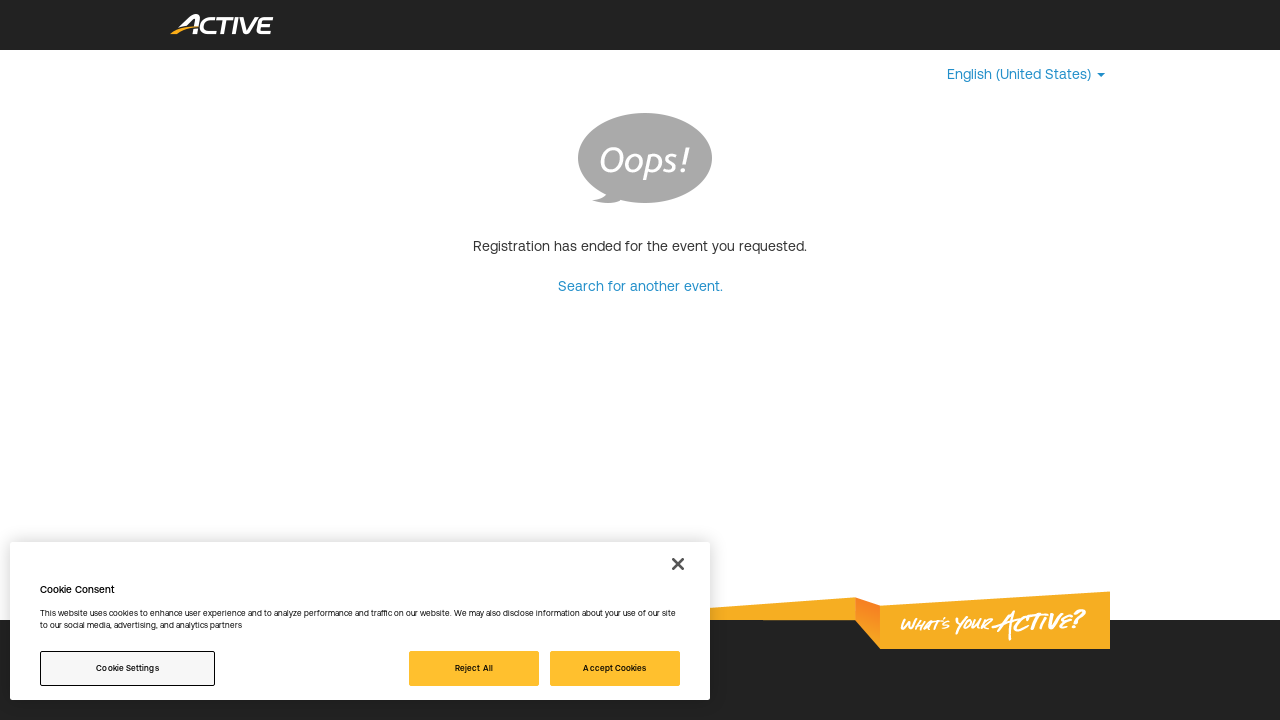

--- FILE ---
content_type: text/plain
request_url: https://endurancecui.active.com/locale/static-279.0.13/en_US.properties
body_size: 54119
content:
event.form.fundraising.donation.overlay.crowdrise.p=<p>Our online fundraising program makes it easy for donors to make donations to favorite charities. It's part of the ACTIVE Network's commitment to promoting charitable giving in all communities.<br/><br/>A processing fee is assessed on each donation to cover the cost of providing services to donors and charities, and such fees may include but are not limited to the following:</p><p><ul><li>a securely hosted environment for credit card transactions</li><li>ensuring the transfer of donations to the charity</li></ul></p><p>For each donation, a 6.75% processing fee is assessed.<br/><br/>Example for a $50 donation:<br/>&nbsp;&nbsp;&nbsp;Processing fee: $3.38<br/>&nbsp;&nbsp;&nbsp;Net donation sent to the designated charity: $46.62<br/></p><p>The processing fee(s) charged by ACTIVE Network also serve as consideration for providing its software and services to the charity. These sums, as part of the total processing fee(s), and other fees, charges, costs, as applicable, may also be in addition to any actual costs incurred by ACTIVE Network from third party providers for each transaction.<br/><br/></p>
timeinput.invalid.time.format.nl_NL=Invalid time format. Please enter a time in the format HH:MM.
eventseries.selectrace.error.registration.off=The event series you have requested is unavailable for registration at this time.
crowdrise.error.charity.not.exist=Charity does not exist
cart.message.registration.sports.delete.confirmationprompt=This {0} will be completely removed. Are you sure this is what you want to do?\nClick OK to continue, Cancel to abort.
summary.endurance.registrationView.confirmed=Confirmed
crowdrise.error.not.own.that.event=You do not own that event
team.payment.pay.later.max.size.label=Set maximum limit of registrations you are willing to pay for
event.reg.form.button.select=select
confirmation.leader.message.germany=Germany
event.participant.13to17=13 to 17
edit.person.form.subHeader=Active.com account
validate.message.invite.error.invite.paymentfailed=We're sorry, but you can't complete your registration because your payment failed. Provide a new method of payment using the link in the email sent to you or contact Support, and then try again.
label.yourself=Yourself
waiverValidator.incorrect_personal=Please enter correct personal information.
formquestions.label.firstName=First name
event.confirmation.widget.racePass.header=Use your Race Pass
volume.price.netprice.msg=Buy now! Or soon the price will rise to {0}
team.captain.message.teamnameprompt=Team name
datetimeinput.invalid.datetime.format.common=Invalid date or time format. Please enter a date in the format %1$s and a time in the format %2$s.
event.participant.registerotheradult=Someone else, 18 or older
event.reg.selectrace.restrictions.age_restriction=Age
confirmation.leader.message.get.active=Who Wants to Get ACTIVE?
confirmation.leader.message.protect.playground=Protect Your Playground
confirmationEmail.label.fromName=From name
active.endu.email.unsubscribe.error=Sorry, this unsubscribe link is invalid.
global.login.signwithyouraccount=Sign in with your account
confirmation.leader.message.active=ACTIVE
confirmationEmail.mergeFields.endDate={End date}
event.confirmation.widget.fundraising.individual.subtitle=View my own page
login.message.createacount=Create an ACTIVE account
crowdrise.charity.table.header.name=CHARITY NAME
event.reg.form.teaminvite.search=Search
transfer-form.myinfo=My registration
common.validate_note_message=Please note the following:
summary.orderview.SUBMITTED=Submitted
cart.message.coupon.not_best_discount=Only one discount per item can be used. The largest discount has been applied to your order.
active.endurance.gpp.group.list.total.count=Displaying {0} team(s)
confirmationEmail.header.create.information=Customize your confirmation email.
event.reg.justgiving.error.pageShortName.invalid=Fundraising page is not valid. Use only letters, numbers, and hyphens. A maximum of 50 characters is allowed.
confirmation.leader.message.corporate.challenge=Corporate Challenge
global.country.AU.region.label=State/Territory
event.reg.form.inventory.reservation.message=Your spot will be held for 15 minutes while you complete checkout.
footer.message.endurance=Endurance
view.less=View less
active.endurance.gpp.error.no.team.to.join=Please select a group to join.
event.reg.selectrace.membersonly=Membership Required
activation.button.activate=Activate
global.viewcomponents.showless=Less
validate.message.invalidenteredapplypattern2=Invalid {0} entered, please apply the pattern: {1}
login.message.bindingFailed.errorText=We were unable to link your accounts. Please choose a sign-in option below.
event.participant.your.email.missing=Please enter your email address.
daterangeinput.invalid=The selected date range is invalid.
formquestions.label.lastName=Last name
login.message.facebook.textafterbutton=for faster sign-in
event.reg.justgiving.rememberedPerson.relationship.GRANDPARENT=Grandparent
event.form.usatwaiver.agree.to=I agree to the
event.reg.form.teaminvite.create=Create a team
aui.components.richtexteditor.editHtml=Edit html
formquestions.label.customQuestionsLibrary.dateTimeQuestion=Date & time
formquestions.label.options.addAnotherChoice=Add another choice
validate.message.quantitymorethanzero=Quantity of {0} can not be less than or equal to zero.
active.endr.registration.form.guestLogin.noAccount.description=No problem! Accept the terms below and continue to check out as a guest.
fileupload.invalidFileType=Please select a valid file type
waiver.label.text=Text
active.endurance.gpp.validate.error.name=Group name already exists. Please try another one.
merchandise.purchase.header=Purchase additional merchandise
global.reg.account.activeaccount.description=Your ACTIVE account allows you to track all of your registrations and payments in one place and register more quickly for future events.
purchase_addon_view.session_expired=We're sorry, you exceeded the 15-minute time limit allotted to complete checkout. To try purchasing again, please go back and start again.
dateinput.invalid.date.format.si_LK=Invalid date format. Please enter a date in the format DD/MM/YYYY
confirmation.leader.message.calculators=Calculators
global.country.US.region.name.APO=APO - Army/Air Force Post Office
formquestions.label.shortAnswer=Short answer
datepicker.prevText=Prev
global.cart.review=Please review your selections below.
event.reg.editmyinfo.confirmation.sectiontitle=Registration information updated
merchandise.purchase.table.free=Free
confirmation.leader.message.race.results=Race Results
active.endurance.register.questionform.invalid.gender=The event you are trying to register for is {0} only.
currencyinput.min=%1$s is lower than the minimum of %2$s.
global.processingfee.verbiage=<p>The total Processing Fee imposed by Active Network, LLC, or its applicable subsidiary, (collectively "ACTIVE") includes sums charged by ACTIVE as consideration for providing its software and services (including without limitation promotional and marketing services) to the activity organizer. These sums, as part of the total Processing Fee, are in addition to any actual costs incurred by ACTIVE from third party providers for each transaction.</p>
global.reg.form.day.phone.extension=Day phone extension
library_question_entries_of_same_event_type_per_year=How many events of this type do you register per year?
event.confirmation.viewyourevents=View your event
core.label.extension=Ext.
summary.endurance.registrationView.pending=Pending
confirmationEmail.regDetails.label.registrationBalance=Registration balance	
waiver.header.create.info=Note: The ACTIVE Network waiver will always be displayed
paymentInformation.header.reviewPaymentInformation=Please review your payment information
imageupload.ImageMaxHeightException=Image Height %1$s is greater than maximum allowed of %2$s
confirmation.leader.message.community=Community
paymentInformation.label.routingNumber=Routing number
waiverValidator.not_birthday=Please enter your date of birth.
cart.message.registration.campsregistrantname.label=Participant:
global.country.GB.city.label=City
transfer.to.other.registration.info.first.name=First Name
giving.fundraising.info.label.fundraisingTarget=Fundraising target amount
transfer-confirm.thank-you=Thank you! An invitation to claim your registration has been sent.
event.reg.selectrace.full_registration=Full registration
cart.message.checkout.incomplete.person=Your cart contains one or more registrants with incomplete information. Please either remove them from the cart or complete their information before proceeding.
active.endurance.register.crowdrise.fundraising.join.team.notify.2=As a participant of this event, you can raise funds for one of the listed {0}Crowdrise{1} fundraising team.
validate.message.lastnamenotempty=Last name is required.
global.reg.form.waiver.waiverfor=Waivers for {0}
datetimeinput.invalid.date.format.es_ES=Invalid date format. Please enter a date in the format MM/DD/YYYY
global.login.whycreateaccount=Why create an account?
event.reg.justgiving.rememberedPerson.relationship.COLLEAGUE=Colleague
active.endr.address.suggestion.header=Suggested address
active.endu.email.unsubscribe.success=The email address {0} has been successfully unsubscribed.
global.country.region.display.default=true
active.endurance.editGPP.back=BACK
referral.discount.rule.referrals=referrals
checkout.message.paymentinfo.cardtype=Card type
event.reg.form.teaminvite.join.spots.left={0} spots left
confirmationEmail.mergeFields.tuitionName={Tuition name}
summary.orderview.price=Item Price
cart.coupon.button=Apply
navigation.label.waivers=Waivers
global.reg.form.participant.profile.address.simple=Address
validate.message.invalidemail=Invalid email address entered.
datetimeinput.invalid.time.format.common=Invalid time format. Please enter a time in the format %1$s.
datepicker.monthNamesShort.december=Dec
confirmation.leader.message.directory=Directory
cart.message.total.overall.swim.label=Estimated total:
event.reg.justgiving.heading.setup=JustGiving account and fundraising page setup
confirmation.leader.message.special.sections=Special Sections
summary.orderview.cash=Cash
confirmation.leader.message.directors=Event Directors & Organizers
active.endurance.register.crowdrise.fundraising.captain.create.team.notify=All the members of your team will be assigned to this Fundraising team automatically.
transfer.to.other.confirmation.sent=Transfer sent
global.login.signin.facebook=Sign in with Facebook
giving.charity.selection.header=Select a charity
confirmation.leader.message.mountain.biking=Mountain Biking
aui.components.richtexteditor.addlink=Add link
global.reg.form.additional.offeredBy.label=Offered by
confirmationEmail.mergeFields.sessionName={Session name}
datetimeinput.invalid.date.format.es_CL=Invalid date format. Please enter a date in the format MM/DD/YYYY
confirmationEmail.mergeFields.participantName={Participant name}
textinput.maxchars=The maximum characters that can be entered are %1$s.
library_question_household_size=Number of people in household
global.confirmation.orderreceipt=Order receipt
new.event.reg.selectrace.quantity.max.error1=Max: {0}
confirmation.membership.header.ngb=Membership
navigation.label.basicInfo=Event information
aui.components.tooltip.errorLoading=Error loading
library_question_team_description=Team description
crowdrise.error.user.already.exist=User already exists
global.country.NZ.postalcode.label=Postcode
cart.message.ordertotalestimate=This is an estimate, and may change based on adjustments made by the team.
confirmation.leader.message.fundrasing=Fundrasing
event.reg.justgiving.rememberedPerson.relationship.FRIEND=Friend
components.intlphone.warning.message=It seems the number you entered is invalid, please check or you can continue if you believe it is correct.
aui.components.AddressEditor.select=Select one...
confirmation.leader.message.director=Event Directors
global.check.payinpart=Pay a deposit
crowdrise.fundraiser.setup.form.teamName=Fundraiser title
event.form.fundraising.donation.overlay.p=<p>Our online fundraising program makes it easy for donors to make donations to favorite charities. It's part of the ACTIVE Network's commitment to promoting charitable giving in all communities.<br/><br/>A processing fee is assessed on each donation to cover the cost of providing services to donors and charities, and such fees may include but are not limited to the following:</p><p><ul><li>a securely hosted environment for credit card transactions</li><li>ensuring the transfer of donations to the charity</li><li>assessing 501(c)(3) nonprofits associated with <a href="http://www.guidestar.org" target="_blank">GuideStar</a></li></ul></p><p>For each donation, a 6.75% processing fee is assessed.<br/><br/>Example for a $50 donation:<br/>&nbsp;&nbsp;&nbsp;Processing fee: $3.38<br/>&nbsp;&nbsp;&nbsp;Net donation sent to the designated charity: $46.62<br/></p><p>The processing fee(s) charged by ACTIVE Network also serve as consideration for providing its software and services to the charity. These sums, as part of the total processing fee(s), and other fees, charges, costs, as applicable, may also be in addition to any actual costs incurred by ACTIVE Network from third party providers for each transaction.<br/><br/></p>
transfer.error.nontransferable=We're sorry, transfer is currently unavailable for this registration. Please contact the event director if you need further assistance.
event.form.fundraising.donate=Donate
confirmation.leader.message.support=Support
apply=Apply
active.endurance.register.crowdrise.signup.notify.detail=We will use your Active account e-mail address to create your CrowdRise fundraising page. By creating an account on CrowdRise you agree to their 
active.endr.registration.form.guestLogin.guestCheckOut=Guest check out
event.reg.justgiving.error.general=We were unable to create your JustGiving fundraising page at this time. You may try again, or skip this step and create a fundraising page at a later time.
confirmation.orderline.ngb.description=usat membership
validate.message.lastnamelessthancharacters=Last name can not be longer than {0} characters.
registration.step.1.event=Select category
timeinput.invalid.time.format.nl_BE=Invalid time format. Please enter a time in the format HH:MM.
justGivingDonation.section.donation.input.placeholder=Other amount
validate.message.invite.living.social.error.noinvite.invite.closed=This promotion is no longer available.
referral.discount.rule.to=to
referral.discount.rule.from=from
components.globalFooter.contactUs=Contact Us
confirmationEmail.placeholder.email=email address
global.message.errors.exception.support=Yikes, looks like there's a glitch in our system. Please contact support at <a href="mailto:support@active.com">support@active.com</a> so we can sort this out.
dateinput.invalid.date.format.it_IT=Invalid date format. Please enter a date in the format DD/MM/YYYY
loginwidget.reset.password.button.send=Send
aui.components.SendEmailPopup.message=Message
event.reg.form.contact.address=Contact address
active.endurance.gpp.join.search.placeholder2=Enter group name
event.form.fundraising.title=Fundraise
event.confirmation.widget.fundraising=Fundraising
team.hidden.password.label=Set password for registrants to join the team
summary.orderview.charge_back=<b>Note</b>: The order is charged back.
currencyinput.max=%1$s is greater than the maximum of %2$s.
global.confirmation.congratulation.panel=Thank you! Your registration is complete.
event.reg.form.teaminvite.prompt.require.captain.category=All team members must register in the same registration category as the team captain in order to join a team in this event.
cart.message.registration.eventname.label=Event:
footer.message.sports=Sports
datepicker.monthNames.october=October
event.reg.selectrace.price.permember=per person
mec.checkout.confirmation.message=We''d like to remind you that <strong>your registration hasn''t been completed.</strong> Please take some time to complete the form by <strong>{0}</strong> to ensure that you''re eligible for the race.
accountcreation.swim.description.passwordoptional=An ACTIVE.com account enables you to save registration receipts, checkout faster, and more.
giving.error.fundraising.dataFetchingFailed=Failed to retrieve fundraising event information at the moment. You can continue with the registration process, but please note that a fundraising page will not be created. Alternatively, you can try again later. Apologies for any inconvenience caused. For assistance, please contact support.
library_question_email_address=Email address
event.reg.form.participant.profile.cancel=No, go back
event.reg.selectrace.error.doesnotexist=The specified event could not be found.<br/><br/><a href="http://www.active.com" target="_blank">Search for another event.</a>
select.one=Please select one
global.confirmation.previewModeCardType=Visa
global.reg.form.gender.male=Male
activeListing.label.postalCodeZip=ZIP / Postal code
time.price.netprice.message=Price will go up to {0} in {1} days
membership.error.default=The membership number could not be validated because it is incorrect or the system is unavailable. Please verify the number and try again. If you are unable to continue after verifying the number, contact <a href="mailto:support@active.com">support@active.com</a> for assistance.
validate.message.participant.notaminor=You are trying to register a minor, the age category selected in the button above is for Adult, please select Minor (Under 18) to proceed.
formquestions.label.displayOptions.seconds=Seconds
crowdrise.content.header.title.setup=Crowdrise account and fundraiser page setup
aui.components.creditCardInput.expiryYear.prompt=Year
event.reg.justgiving.error.authentication=We were unable to authenticate you to JustGiving with the username and password provided. Please check your username and password for accuracy. If you have forgotten your password, you must visit the JustGiving website to reset it.
event.reg.selectrace.express_checkout_desc=Pay now and complete registration later. Does not include fees required by the event or insurance options.
active.endr.registration.form.registerType.selector.item.badge.myself=Myself
components.globalFooter.help=Help
timeinput.invalid.time.format.es_PR=Invalid time format. Please enter a time in the format HH:MM.
team.payment.prepay.subtotal=SUBTOTAL
prepay_recipient_emails_modal_tips=You could also invite more members in "MyEvents" after your registration.
eventseries.selectrace.error.invalid.selection.number=Please select {0} event(s) to proceed with your registration.
datetimeinput.invalid.time.format.da_DK=Invalid time format. Please enter a time in the format HH:MM
registration.step.2.event=Sign in
timeinput.invalid.time.format.es_PA=Invalid time format. Please enter a time in the format HH:MM.
library_question_triathalon_division=In which division of the Triathlon will you participate?
activeListing.header.listingExampleDetails=Your %1$s registration will be listed on ACTIVE.com.
label.cancel=Cancel
racepass.can.not.apply=Please enter a valid race pass code.
aui.components.popup.error.close=Close
event.reg.form.sighup.news.offers=Sign me up for news and offers!
global.login.learnmore=Learn more about MYACTIVE
event.reg.form.teaminvite.join_new.team=Join {0}
validate.message.invite.error.noinvite.invalid.beforedate=We're sorry, this offer hasn't started yet.  It is valid from {0} to {1}.
validate.message.address.invalid=Invalid {0} format.
waiver.header.create=Create a waiver
com.active.cui.event.reg.question.EnduranceNameQuestion=/template/question/shared/name_question.jsp
team.captain.message.teamnameexists=Team name already exists
active.endurance.editGPP.groupName=Pickup group name
event.reg.form.account.edit.warning.content2=Are you sure you want to continue to edit your account information?
event.reg.form.account.edit.warning.content1=Any changes made to your participant information will automatically update your account details, impacting all current, past, and future registrations.
validate.message.acceptagreement=You must accept the agreement to proceed
formquestions.label.subHeader=Subheader
formquestions.label.customQuestionsLibrary.headerQuestion=Header
library_question_evening_phone=Evening phone
event.reg.form.teaminvite.create.prepay.radio.no.label=No
event.reg.form.teaminvite.search.display.count=Displaying {0,number,%} teams
library_question_champion_chip_number=ChampionChip number
global.country.FR.postalcode.regex=^(\d{5})$
membership.error.expired=This membership expired on {0}. Purchase an annual membership to maximize your benefits.
timeinput.invalid.time.format.es_MX=Invalid time format. Please enter a time in the format HH:MM.
event.reg.form.teaminvite.decline=No
datepicker.dayNamesShort.friday=Fri
event.reg.form.teaminvite.join_new.team.isfull=This team is full
membership.membersonly.youselected=You have selected
event.reg.justgiving.rememberedPerson.dateOfBirth=Their date of birth
waiver.message.confirm.delete=This waiver can't be deleted because one or more registrants have answered it. Do you want to set the item to inactive and remove it from your registration form?
confirmation.leader.message.us=United States
confirmationEmail.button.preview=Preview
checkout.message.card.expire.error=The credit card has expired.  Please ensure that you've entered the correct month and year and try again.
global.message.inventory.notenoughcapacity=There is not enough capacity remaining in {0}. Please modify the number that you would like to register.
confirmationEmail.regDetails.label.dateRegistered=Date registered
confirmation.leader.message.uk=United Kingdom
footer.message.advertising=Advertising
aui.components.popup.confirm.cancel=Cancel
activeListing.message.save.fail=Failed to save ACTIVE.com listing
racepass.form.useAsGift.label=This is a gift
dateinput.invalid.date.format.it_CH=Invalid date format. Please enter a date in the format DD.MM.YYYY
event.reg.selectrace.restrictions.female_only=Female only
validate.message.emailconfirmdiff=Email confirmation can not be different from email
event.multi.reg.server.error.duplicate.registration.category.level=This participant {0} has already registered for {1}.
footer.message.cookie.settings=Cookie Setting
event.reg.form.teaminvite.select.reset=Reset
transfer-form.pageTitle=Transfer registration to another athlete - {0}
summary.orderview.billingInformation=Billing Information
event.form.fundraising.register.other.person=This person cannot become a fundraiser unless they register themselves.
formquestions.label.header.customQuestionsLibrary=Create custom questions
event.reg.form.teaminvite.create.team.type=Team type
validate.message.failed.process.offer.no.event.selected=Cannot process offer since no event selected
crowdrise.content.header.message.newUser.setup=Please complete the form below to create your Crowdrise account and fundraiser page.
validate.message.invalidquantity=Invalid quantity {0} entered.
confirmation.checkout.requireAuth.message=Sorry, your current login session has expired. Please sign in again to continue your payment.
team.captain.message.participant.information=Team captain information
confirmation.leader.message.team.sports=Team Sports
formquestions.label.displayOptions=Display options
datetimeinput.invalid.time.format.sv_SE=Invalid time format. Please enter a time in the format HH:MM
checkout.message.expiredcard=Card expiration date has passed
cart.message.delete_confirmation_prompt=This item will be completely removed from the cart. Are you sure this is what you want to do?\nClick OK to continue, Cancel to abort.
label.organization=Organization:
event.reg.editmyinfo.noteamsallowed=We're sorry, editing is not available for team registrations. Please contact the event director if you need further assistance.
paymentInformation.label.bankName=Bank name
cart.message.coupon.invalid=Coupon code should never be fewer than 3 characters.
global.country.postalcode.label.default=ZIP/Postal code
membership.membersonly.continuelabel=Continue
global.reg.account.first.name=Your first name
confirmation.leader.message.golf.tennis=Golf &amp; Tennis
cart.message.coupon.empty_cart=Sorry, you cannot use the coupon, because your cart is currently empty.
event.reg.selectrace.select.registration.type=Select registration type
offer.ngb.label.no.product=There's no available membership for your age.
giving.form.viewDetail.charity.button.label=View details
navigation.label.activeListing=ACTIVE.com listing
message.cart.subtitle=Please review your selections below
confirmation.leader.message.cycling=Cycling
aui.components.creditCardInput.label.cardholderName.hint=As it appears on the credit card
crowdrise.error.user.already.join.team=You already joined a team
confirmation.leader.message.sports.camps=Sports Camps 101
event.form.fundraising.donation.overlay.header=What happens to my donation?
active.endurance.coupon.IBERCAJA_BANK.header=Ibercaja Bank Cardholder â‚¬5 off Discount
accountcreation.camps.description.passwordoptional=An ACTIVE.com account enables you to save registration receipts, check out faster, and more.
giving.fundraising.header=Fundraise
formquestions.label.customQuestionsLibrary.phoneQuestion=Phone number
formquestions.label.questionAccess.inactive=No one (inactive)
global.reg.form.day.phone.ext=Ext.
library_question_secondary_emergency_contact_phone=Secondary emergency contact phone
aui.components.colorPicker.input.red=Red
active.endurance.editGPP.leavePopup.title=Leave packet pickup group
event.reg.selectrace.notopen=not open
formquestions.label.address2=Address line 2
loginwidget.link.social.create.validate.password=Your password must be at least 8 characters. Passwords must contain three of these: lowercase, uppercase, numeric, and special characters.
formquestions.label.address1=Address
confirmationEmail.regDetails.label.subdivision=Subdivision
event.reg.selectrace.error.execeed.max=You can purchase up to 10 registrations for each category.
active.endurance.editGPP.participants=participants
confirmationEmail.regDetails.label.leagueDates=League date(s)
event.reg.form.teaminvite.create.prepay.help.content=Prepaying for team members will allow you to reserve a place on your team without having to enter in all the registration details for others.  After you complete your registration, you will be able to send prepaid invitations to your friends & family from My Events and they will enter their own registration information.
summary.invalid.user=The requested order does not belong to this account. You must sign in with the associated account in order to view this order.
event.reg.selectrace.restrictions.max_age_restriction=Ages {0} and under as of {1}
cart.message.total.processingfee.verbiage.overlay.header=Processing fee
offer.ngb.questionText=Enter your USAT membership number:
global.format.time.utc.long=HH:mm:ss
global.country.line2.label.default=Address line 2
global.reg.form.startoverwarning=Any information entered for this registration will not be saved, including any discounts or other privileges if registering with an invitation. Are you sure you want to continue?
loginwidget.login.button.login=Login
event.reg.selectrace.error.unavailable=The event you have requested is unavailable for registration at this time.<br/><br/><a href="http://www.active.com" target="_blank">Search for another event.</a>
summary.endurance.registrationView.registrationSummary=Registration Summary
navigation.button.back=Back
event.reg.order=Order
datepicker.dayNamesMin.wednesday=We
active.endurance.gpp.button.copy=Copy
active.endurance.register.crowdrise.fundraising.disclosure.required=The event organizer for this event requires participants to fundraise as a condition of participation and has selected CrowdRise as their fundraising partner. Select a fundraising option below to sign up for a {0}CrowdRise{1} account and create a fundraising page for this event.
verification.code.title=Please enter security code to proceed 
label.pending=PENDING
offer.ngb.product.invalid.membershipNumber=The membership number you entered is invalid. Please try again.
confirmationEmail.regDetails.label.registrationCategory=Registration category
footer.message.recreation=Recreation
global.login.pwdforgot=I forgot my password
event.reg.form.teaminvite.search.display.no.matches=No matches for
event.form.fundraising.choose.subheading.donate.fundraise.team.someone.else=This fundraising team is supporting the {0} charity.({1}) <br>Consider making a personal donation on behalf of this person.
validate.message.invalidselected=Invalid {0} selected.
timeinput.invalid.time.format.es_ES=Invalid time format. Please enter a time in the format HH:MM.
event.reg.form.teaminvite.create.prepay.quantity=Number of team members
validate.message.failed.commit.order.no.event.selected=Cannot commit offer order since no event selected
event.confirmation.email.subject=Check out {0} in the {1}
formquestions.label.instructionalText=Instructional text
confirmation.leader.message.softball=Softball
event.reg.selectrace.restrictions.age_equals_restriction=Age {0} as of {1}
validate.message.failed.process.offer.event.is.null=Cannot process offer since event is empty
team.captain.message.invalidnamelength=Team name cannot be more than 100 characters
event.form.fundraising.amount=Make a donation
global.recovery.pwdsenttoemail=Your new password has been sent to your email address.
confirmation.leader.message.portugal=Portugal
login.message.contact.us=Contact us
global.country.AT.postalcode.regex=^(\d{5})$
event.reg.justgiving.pageShortName=Your fundraising page
active.endr.registration.form.guestLogin.activeWaiver.agreementText=I have read and agree with ACTIVE Network's {0}.
paymentInformation.label.processingFee.option.passFeeToRegistrant=Pass processing fee to registrants
active.endr.registration.form.guestLogin.signAsGuest=Agree and continue as a guest
global.confirmation.active.sports=Explore ACTIVE.com
membership.membersonly.whatsthis=What's this?
referral.discount.content=You can get a {0} or more referrals. Referral rebates will be refunded on {1}.
team.payment.prepay.label=I will pay in advance
global.country.NZ.region.display=false
global.login.signwithaccount.short=Sign in with your ACTIVE account
referral.discount.description.normal={0} rebate from {1} to {2} referrals,
referral.discount.content.main=You can get a {0} or more referrals. Referral rebates will be refunded on {1}.
timeinput.invalid.time.format.es_CL=Invalid time format. Please enter a time in the format HH:MM.
event.reg.form.teaminvite.join.emptypassword=Please input password for the selected team.
confirmation.leader.message.tennis=Tennis
activation.link.preview=Try it out
global.check.billinginfo=Billing information
event.reg.form.teaminvite.join.capacity.members={0} members
event.reg.selectrace.error.registrationnotopen=The event you have requested is not yet open for registration.<br/><br/><a href="http://www.active.com" target="_blank">Search for another event.</a>
validate.message.pwdnotempty=Password can not be empty
navigation.label.activation=Activation
transfer-confirm.sent=Transfer sent
library_question_duathlon_division=In which division of the Duathlon will you participate?
event.reg.selectrace.registrationCategory.virtual=Virtual
test.message.do.not.translate=Test message.
application.remove=Remove
summary.orderview.receipt=Order Receipt
aui.components.popup.error.title=Error
dateinput.invalid.date.format.nl_NL=Invalid date format. Please enter a date in the format DD-MM-YYYY
library_question_ssn_passport=Passport
global.confirmation.amountpaid=Amount paid:
confirmation.leader.message.france=France
active.endr.registration.form.session.time.note=You may lose your registration spot if your browser session is idle for more than 15 minutes.
membership.purchase.header=MEMBERSHIP PURCHASE
paymentInformation.message.save.fail=Failed to save payment information
global.country.NZ.address.label=Unit/Floor/Building name/Street
global.reg.form.additional.price=Price
validate.message.failed.commit.order.no.agency=Cannot commit offer order since no agency specified
datepicker.dayNames.sunday=Sunday
event.payment.error.notFound=All current orders have already been paid for. No further payments are required at this time.
event.form.fundraising.not.fundraising=Not fundraising
cart.message.total.subtotal.label=Subtotal:
comboPrompt=Select one
membership.input.purchase.label=Purchase a membership
event.reg.form.waiver.title=WAIVERS & AGREEMENTS
giving.form.remove.charity.button.label=Remove
event.participant.your.fname.missing=Please enter your first name.
validate.message.numberquantity=Quantity of {0} must be numeric.
confirmation.socialSharing.referral.rule.message=Get a <b>{0}</b> rebate from {1} to {2} referrals
accountcreation.confirmpasswordinstruction=Confirm password
racepass.code.has.reached.maximum.usage=Race pass code {0} has reached its maximum usage.
formquestions.label.customQuestionsLibrary.longAnswerQuestion=Long answer
giving.disclosure=Charitable payment services are provided by {0}, which has arrangements with the charities to be paid the selected donation. Active Network does not participate in these arrangements.
library_question_suffix=Suffix
accountcreation.usms.description.passwordoptional=An ACTIVE.com account enables you to save registration receipts, check out faster, and more.
event.reg.selectrace.express_checkout=Express registration
datepicker.dateFormat=mm/dd/yy
order_description.prepaid_registration_for=Prepaid registration for
cart.message.registration.teammember.label=Team member:
event.reg.form.teaminvite.joinTeam.passwordTips=This is a private team and requires a password to join
loginwidget.link.social.link.link.join.with.diff2=register with a different email address
label.participant-information=Participant information
transfer.to.other.has.been.used=We're sorry, but the event you're transfering to has expired. Please contact your Event Director if you need assistance.
justGivingDonation.section.error.msg=Please select a charity and select/enter a valid donation amount.
event.form.fundraising.donate.to=Donate to
confirmationEmail.regDetails.label.date=Date
activation.title.save.success=Attention
waiver.button.addNew=Add another waiver
global.reg.form.button.cart.prompt=Are you sure you want to abandon your current progress?
aui.components.creditCardInput.expiryMonth.prompt=Month
activeListing.label.contactName=Contact name
active.endurance.editGPP.you=You
field.required.tokenized=%fieldName% is required.
event.reg.form.gender=Gender
offer.ngb.option.purchase.alert.noDOB=Participant's date of birth is required, please provide it in participant section.
membership.input.purchase.defaultPackageValue=select a package
crowdrise.content.header.message.existingUser.joinTeam=Please connect to your Crowdrise account.
components.globalFooter.careers=Careers
confirmationEmail.mergeFields.charityName={Charity name}
global.reg.form.included=Included
summary.orderview.orderAmount=Order Amount:
age.birth.date.null=Date of birth can not be empty.
cart.message.usms.sectionheader=Items in your cart
CAD=$
global.confirmation.pendingordersuccess.panel=You'll be notified of your selection status after the chance-entry drawing. If you're selected and your payment is accepted, any pending items below will be charged.
activeListing.header.description=Description
checkout.message.entercardnumber=Card number is required.
global.message.errors.corrupt.order=We're sorry, but we have detected an unrecoverable problem with your order. Please close your browser and try again.
giving.fundraising.form.label.pageTitle=Page title
global.login.accessyourreg=Access your registered, saved and recommended events
components.globalFooter.copyright=Copyright Policy
confirmationEmail.regDetails.label.groupName=Group name
event.reg.selectrace.restrictions.team.members.exact={0} members/team
confirmationEmail.regDetails.label.session=Session
library_question_first_marathon=Is this your first marathon?
summary.endurance.registrationView.registrationDate=Registration Date:
confirmation.leader.message.post.activity=Post an Activity &raquo;
datetimeinput.invalid.date.format.en_ZA=Invalid date format. Please enter a date in the format YYYY/MM/DD
validate.participant.fundraiser.existed.new=You have already been a fundraiser to this charity.
global.payment.instruction.product.separator=,
offer.ngb.product.invalid.selection.age=Please select a membership that matches the participant's age.
datetimeinput.invalid.time.format.si_LK=Invalid time format. Please enter a time in the format HH:MM
library_question_secondary_emergency_contact_relationship=Secondary emergency contact relationship
global.reg.account.signin=Sign in
active.endurance.coupon.discount.code.label=Discount code
event.reg.form.teaminvite.create.price=<b>{0}</b> to create a team in addition to your registration
aui.components.colorPicker.input.value=Value
event.reg.selectrace.price.change.warning=If you click the Cancel button, then we cannot guarantee the prices offered above. Do you wish to Cancel or Continue with your order?
checkout.message.usms.norefunds=<b>Please Note</b>: ACTIVE.com does not process any refunds.   Contact<br>the organizer of this meet for information about their refunds policy.
cart.message.swim.sectionheader=Your cart
event.reg.form.teaminvite.create.warning=You cannot register for someone else, because the {0} requires all registrants to create a team and team must be created by themselves.
global.country.IT.postalcode.regex=^((I-|IT-)\d{5}|\d{5})$
cart.message.transfercredit=Transfer credit from original registration
validate.message.notaadultorminor.re=The date of birth entered for the participant does not fall within the \*(over|under) 18\* age group that is required.
event.form.fundraising.error.invalid=Please enter a donation amount of at least {0}
event.reg.form.participant.profile.warning=Warning!
global.reg.account.email.is.username=This email will be your username
label.your-information=Your information
validate.message.addon.invalidgender.chunk.male=is only available to male registrants
checkout.message.event.norefunds=<b>Please note</b>: ACTIVE.com does not process any refunds. Contact the organizer of this event for information about their refund policy.
active.endurance.register.action.start.over=Start over
waiver.sign.USAT=Sign USAT Waivers
components.globalFooter.security=Security
event.reg.form.teaminvite.join.searchfail=We are unable to perform a search at this time. Please try again in a few moments.
validate.message.genderRequiredError=This event is gender specific, but the registration form is missing the gender question. Please contact the event organizer to update their registration form.
datepicker.monthNamesShort.january=Jan
global.reg.account.already.have.account=Already have an ACTIVE account?
confirmationEmail.mergeFields.teamCaptainEmail={Team captain email}
datepicker.dayNamesShort.sunday=Sun
event.reg.selectrace.restrictions.members_only={0} required. You will be required to have a valid membership or purchase a membership.
active.endurance.register.magazines.freeMagazines=Free magazines
global.message.login.verify.exception=We're sorry, we were unable to connect to verify your sign-in information. Please try again.
global.reg.form.button.skip.prompt=This will remove the current category from your order. Are you sure you want to continue?
confirmationEmail.regDetails.label.location=Location,
footer.message.video=Video
formquestions.button.edit=Edit
global.section.close=Remove Section
confirmationEmail.regDetails.label.teamName=Team name
active.endr.registration.form.registerType.myself.above.eighteen=Myself, 18 or above
event.reg.selectrace.error.requiredpassword=The event you have selected is private. Please enter the event password.
prepay_recipient_emails_validation_error=One or more recipients has an invalid email address
order_description.transfer_fee=Transfer fee
event.reg.form.teaminvite.preselected.full.modal.title=The team you are trying to join is full
datetimeinput.invalid.date.format.en_US=Invalid date format. Please enter a date in the format MM/DD/YYYY
global.message.previewmode.title=Preview mode
confirmation.socialSharing.referral.message=Get up to a <b>{0}</b> rebate on your registration by sharing with your friends!
paymentInformation.label.processingFee.option.absorbFee=Absorb processing fee
paymentInformation.label.accountNumber=Account number
formquestions.label.stateProvince=State / Province / Region
global.login.login=Log in
datepicker.weekHeader=Wk
global.country.region.label.default=State/Province
waiverValidator.enter_correct_date=Please enter a birth year of 1900 or later.
checkout.message.paymentinfo.subheader=Payment information
signwaiver-form.confirm-info=Confirm Personal Information
global.participant.form.legalVarDefault=the participant
confirmationEmail.mergeFields.registrationDate={Registration Date}
team.payment.prepay.description=You can pay for some or all of your invited members in advance of their registration
global.country.AT.region.display=false
event.confirmation.teamregistration=Team registration
event.reg.justgiving.firstName=First name
event.reg.form.teaminvite.prepaid.table.price=Price
dateinput.invalid.date.format.nl_BE=Invalid date format. Please enter a date in the format DD/MM/YYYY
library_question_estimated_finish_time=Estimated finish time
giving.charity.selection.option.otherCharity.noDonation.tip=If you choose to 'Select charity later', you can select a charity to fundraise for later from {0} at your convenience.
mec.checkout.confirmation.header=You're almost done!
event.reg.selectrace.priceRange.entryFee=Entry fee
confirmationEmail.mergeFields.divisionName={Division name}
checkout.message.paymentinfo.type.mc=MasterCard
global.login.continue=Continue
cart.message.checkout.button=Check out
cart.message.coupon.rules_not_met=Sorry, you do not qualify to use this coupon.
datetimeinput.invalid.date.format.en_SG=Invalid date format. Please enter a date in the format MM/DD/YYYY
signwaiver-form.confirm-legal-info=Confirm Legal Guardian Personal Information
event.participant.whyyourinfo.minor=You must be the parent/legal guardian to register a participant under 18 years of age.
aui.components.upload.noFileChosen=No file chosen
new.event.reg.team.label.teams=Team(s)
confirmation.leader.message.marathon=Marathon Mania
team_prepay_price_category_invite=Invite now
offer.ngb.headerText=USAT sanctioning
confirmation.socialSharing.link=Share with link
datetimeinput.invalid.time.format.it_IT=Invalid time format. Please enter a time in the format HH.MM
global.participant.form.dob.format=Enter as MM/DD/YYYY
footer.message.community=Community
active.endurance.gpp.validate.error.code=Entry code incorrect
footer.message.eteamz=eteamz
dateinput.invalid.format.common=Invalid date format. Please enter a date in the format %1$s.
library_question_secondary_emergency_contact_name=Secondary emergency contact name
confirmation.checkout.review.description.chanceEntry=You will not be charged for the pending lines in your cart until the organizer confirms your order. In order to complete the transaction, please enter your payment method.
com.active.services.forms.AddressQuestion=/template/question/shared/address_question.jsp
label.member=Member:
library_question_cell_phone=Cell phone
global.reg.account.privacy.policy=Privacy Notice
confirmation.leader.message.results=Results
aui.components.upload.loading=loading...
event.participant.your.relationship=Relationship
membership.input.option.existingMembership=Enter membership number:
global.reg.form.duration.minutes=minutes
dateinput.invalid.date.format.es_PR=Invalid date format. Please enter a date in the format MM/DD/YYYY
confirmationEmail.mergeFields.registrantFirstName={Registrant first name}
com.active.services.endurance.commons.error.GenericError.SERVICE_ERROR=Unknown error
confirmation.mergepair.participant=Participant
offer.mag.term.header=Automatic renewal authorization
event.reg.form.teaminvite.create.passwordoption.no=No - anyone can join
aui.components.creditCardInput.label.cardNumber=Card number
event.reg.justgiving.rememberedPerson.relationship.OTHER=Other
dateinput.invalid.date.format.es_PA=Invalid date format. Please enter a date in the format MM/DD/YYYY
confirmation.leader.message.training.plans=Training Plans
offer.ngb.overlay.header=Learn More
datetimeinput.invalid.date.format.en_PH=Invalid date format. Please enter a date in the format MM/DD/YYYY
register.loginWidget.message.login.failed=The password you entered is incorrect.
global.login.signin=Sign in
global.cart.reviewCart=Review cart
global.reg.notfound=Not found.
endurance.global.in.app.browser.alert.got.it=GOT IT
login.message.invaliduserpwd=Invalid username/password combination
datetimeinput.invalid.date.format.zh_SG=Invalid date format. Please enter a date in the format DD/MM/YYYY
active.endr.registration.form.guestLogin.signIn=Sign in
global.country.AU.postalcode.regex=^(\d{4})$
participants=participant(s)
global.reg.form.first.name=First name
footer.message.directory=Directory
event.reg.justgiving.rememberedPerson.relationship.SPOUSE=Husband or wife
datetimeinput.invalid.date.format.en_NZ=Invalid date format. Please enter a date in the format DD/MM/YYYY
waiverValidator.not_last_name=Please enter your last name.
library_question_emergency_contact_relationship=Emergency contact relationship
validate.message.firstnamenotempty=First name is required.
membership.input.note=Participants must have valid {0} Membership on race day. Invalid membership may be denied entry to the race course.
prepay_recipient_emails_modal_label=Input email addresses
summary.orderview.status=Status:
dateinput.invalid.date.format.es_MX=Invalid date format. Please enter a date in the format MM/DD/YYYY
formquestions.label.defaultStateProvince=Default state/province/region
global.country.US.region.name.FPO=FPO - Fleet Post Office or Federal Post Office
transfer.to.other.transfer.to.section=Transfer registration to
event.reg.selectrace.restrictions.resident_only={0} residents only
transfer.to.other.registration.info.last.name=Last Name
global.reg.account.email.address=Email address
confirmation.leader.message.lacrosse=Lacrosse
global.message.inventory.registration.unavailable=Yikes! Weâ€™re unable to reserve {0} at this time. Donâ€™t lose hope! Someone may abandon their order. (It happens!)  <a href="javascript:location.reload(true)">Click here</a> to try again.
global.reg.form.duration.minutes.regexp=^([1-5][0-9]|0?[0-9])$
library_question_female=Female
event.participant.inviteWarning.new=This invitation is only for {0} {1}. If you are filling out this registration on {0}'s behalf, be sure to select "Other adult" or "Minor".
event.reg.justgiving.born=Born
confirmation.leader.message.organizers=&amp; Organizers
global.message.inventory.onholdforproduct=We were unable to add {0} to your order. This item is currently on hold.
confirmationEmail.mergeFields.programLocation={Program location}
team.captain.message.teamsizeprompt=How many members in your team?
confirmation.leader.message.newbie.runners=Newbie Runners
event.reg.justgiving.instructions.existingaccount=Do you have a <strong>JustGiving</strong> account?
event.reg.crowdrise.header=Fundraising with Crowdrise
global.message.previewmode.orderReminder=Only credit card and electronic check are available in preview mode.
event.form.participant.search.opt.in=Show me in results when ACTIVE.com users search to see who registered for this event
global.confirmation.orderidpreview=C-01234567
summary.orderview.paymentStatus.declined=DECLINED
com.active.cui.event.reg.question.TeamSizeQuestion=/template/question/event/teamsize_question.jsp
navigation.button.cancel=Cancel
event.reg.form.teaminvite.create.nopassword=Please enter a team password.
event.form.fundraising.header.donate=Donate
registration.step.shared.checkout=Review & check out
datetimeinput.invalid.date.format.th_TH=Invalid date format. Please enter a date in the format DD/MM/YYYY
core.header.h1=Event information
label.someone-else=Someone else
offer.ngb.option.validate=I have a USAT membership
membership.input.purchase.purchaseSubProgram=Purchase a {0} membership:
team.join.list.no.team.yet=No teams yet
library_question_education_level=Education
event.reg.form.teaminvite.join.capacity.member={0} member
footer.message.marketers=Marketers
cart.message.total.processingfee.label=Processing fee:
datetimeinput.invalid.time.format.it_CH=Invalid time format. Please enter a time in the format HH.MM
confirmation.leader.message.free=Free!
referral.discount.confirm.page.description=Get up to a {0} rebate on your registration by sharing with your friends! The more people who register with this link, the bigger the rebate gets.
global.country.label.default=Country
validate.message.invite.error.noinvite.invalid.no_available_inventory=We're sorry, this offer is sold out.
event.reg.justgiving.optIn.fromJustGiving=with JustGiving's news, tips and inspiring stories
giving.charity.selection.instruction=Please make your selection from the charity options below.
event.reg.form.teaminvite.prepaid.exceeded.message=Sorry, the maximum number of prepaid team members allowed is {0}.
event.reg.selectrace.error.invalidpassword=The password you have entered is incorrect. Please contact the event organizer to confirm you have the correct password.
navigation.button.saveandContinue=Save & continue
global.recovery.sendpwd=Send password
cart.message.total.insurance.label=Registration Protector:
global.reg.form.waiver.waivers=Waivers
signwaiver-confirm.claim-registration=Claim Your Registration
core.label.locale=Locale
datepicker.dayNamesMin.sunday=Su
validate.message.invalidgender.re=^.+(you are trying to register for is (male|female) only|is only available to (male|female) registrants).*$
active.endurance.coupon.BANGKOK_BANK.description=To redeem your 15% discount, please enter your 14 digit code consisting of the first six digits of your Bangkok Bank card + the last four digits + the card expiration date (MMYY).
library_question_ssn=ID
dateinput.invalid.format=Invalid date format. Please enter a date in the format MM/DD/YYYY.
formquestions.label.customQuestionsLibrary.shortAnswerQuestion=Short answer
global.reg.form.button.cancel=Cancel
com.active.cui.event.reg.question.EnduranceEmailQuestion=/template/question/shared/email_question.jsp
cart.message.coupon.prompt=Coupon code
loginwidget.reset.password.sent.button.resend=Send link again
team.payment.prepay.price=PRICE
event.reg.form.teaminvite.prompt.someoneelse=Do you want to put this person on a team?
datetimeinput.invalid.date.format.en_IE=Invalid date format. Please enter a date in the format DD/MM/YYYY
age.specific.date.null=Specific Date can not be empty.
team.payment.pay.later.label=I will pay later
global.login.emailaddress=Email address
eventseries.selectrace.error.no.available.price=The event series you have requested has no available event for registration at this time.
formquestions.label.questionAccess.online=Everyone
global.country.PT.postalcode.regex=^(\d{4}-\d{3})$
confirmationEmail.message.save.fail=Failed to save confirmation email
event.reg.justgiving.binderror.list={0} must be one of the following: {1}
confirmation.membership.header.csaa=ACTIVE.com Advantage Membership
checkout.message.ordersummary=Order summary
USD=$
event.confirmation.billinginfo=Billing information
checkout.message.invalidcardtype=Invalid card type
summary.endurance.registrationView.not_selected=Not selected
validate.message.invalidhomephoneentered=Invalid home phone entered.
aui.components.SendEmailPopup.templates=Templates
event.form.fundraising.header=Fundraising
global.reg.form.additional.addonproduct.viewlargertext=View larger
summary.orderview.paymentMethod=Payment Method:
event.form.fundraising.fundraising.require=Fundraising is required.
global.confirmation.exploreActiveLabel=Explore ACTIVE.com
summary.orderview.items=Items
confirmationEmail.mergeFields.registrationCategory={Registration Category}
active.endurance.register.crowdrise.fundraising.list.no.data=No data yet.
validate.message.pricelessthanmax=Price of {0} can not be more than {1}
datetimeinput.invalid.date.format.de_DE=Invalid date format. Please enter a date in the format DD.MM.YYYY
timeinput.invalid.time.format.en_ZA=Invalid time format. Please enter a time in the format HH:MM.
validate.message.participantHasRegisteredForEventSeries=This participant has already registered for the event {0}.
event.participant.whyweneedthis=Why do we ask this?
timeinput.invalid.time.format.common=Invalid time format. Please enter a time in the format %1$s.
event.participant.thisisnotme=This is not you
activeListing.header.address.instructions=As part of your %1$s setup, your %2$s will be listed on ACTIVE.com. Enter the following details to customize the information displayed in your public ACTIVE.com listing.
postalcodezip.input.invalid=Please enter a valid %1$s
transfer_event.choose_event=Choose a new event
datetimeinput.invalid.date.format.en_GB=Invalid date format. Please enter a date in the format DD/MM/YYYY
active.endurance.coupon.IBERCAJA_BANK.description=To redeem your â‚¬5 off discount, please enter your 14 digit code consisting of the first six digits of your Ibercaja Bank card + the last four digits + the card expiration date (MMYY).
event.reg.form.participant.profile.desc=Any changes you make to your personal information will update your profile on ALL registrations (past, current and future).
application.error.404=The page you were looking for is not found.
paymentInformation.remitMethod.ACH=ACH (Direct deposit)
footer.message.activeeurope.com=ACTIVEEurope.com
global.country.CH.postalcode.regex=^(\d{4})$
datetimeinput.invalid.date.format.de_CH=Invalid date format. Please enter a date in the format DD.MM.YYYY
global.reg.form.waiver.waiveragreements=Waivers and agreements
event.reg.justgiving.optIn.label=Stay up to date
event.reg.justgiving.rememberedPerson.relationship.CHILD=Son or daughter
datepicker.dayNames.friday=Friday
loginwidget.link.social.create.dob.Year=Year
confirmationEmail.mergeFields.teamSize={Team size}
event.reg.form.teaminvite.prepaid.minimumnotmet=Sorry, you have not met the minimum number of prepaid team members required.
team.captain.message.missingname=Please enter a team name
dateinput.invalid.date.format.es_ES=Invalid date format. Please enter a date in the format MM/DD/YYYY
formquestions.label.customQuestionsLibrary.checkboxQuestion=Multi-choice, multi-answer
waiverdetail.error.nowaiverfound=We are unable to display the page you requested.
global.confirmation.swimming.forum=Swimming discussion forums
purchase_addon_view.header=PURCHASE ADDITIONAL MERCHANDISE
global.format.daterange.dayandyear=d, yyyy
label.first-name=First name
active.endurance.register.crowdrise.fundraising.create.individual=Become individual fundraiser
validate.message.participant.notaadult=You are trying to register an adult, the age category selected in the button above is for Minor, please select the appropriate Adult selection to proceed.
event.reg.selectrace.restrictions.team.members.range={0}-{1} members/team
summary.orderview.orderBalance=Order Balance:
active.endr.registration.form.registerType.selector.item.minor=Minor (under 18)
purchase_addon_view.error.not_eligible=We're sorry, additional purchase is currently unavailable for this registration. Please contact the event director if you need further assistance.
datetimeinput.invalid.date.format.de_AT=Invalid date format. Please enter a date in the format DD.MM.YYYY
summary.endurance.relatedRegistration=Related Registrations
datetimeinput.invalid.date.format.zh_HK=Invalid date format. Please enter a date in the format DD/MM/YYYY
global.reg.form.additional.min=Min
cart.message.sports.sectionheader=Review cart
global.login.or=or
global.country.AU.region.name.QLD=Queensland
confirmation.leader.message.fundraise.charity=Fundraise for Charity
checkcout.payment.group.claim=Your cart may be split into multiple orders by seller. When you review your bank statement, you will see separate transactions from each seller.
active.endurance.coupon.SINGAPORE_MARATHON.description=To redeem your 15% discount, please enter your 14 digit code consisting of the first six digits of your Standard Chartered card + the last four digits + the card expiration date (MMYY).
customerFeedback.label.additionalComments=Additional comments
order_description.misc_credit_for=Misc credit of
global.country.FR.postalcode.label=Postal code
validate.participant.fundraiser.existed=You have already joined this fundraising team.
dateinput.invalid.date.format.es_CL=Invalid date format. Please enter a date in the format MM/DD/YYYY
event.form.fundraising.learnmore=Learn more
confirmation.leader.message.netherlands=Netherlands
transfer.to.other.title=Transfer registration to another athlete
membership.error.membershipRequired=Registrant must have or purchase a {0} in order to register for this category.
global.message.errors.exception=An error occurred while attempting to proceed. We are working on it right now, please try again later.
event.reg.form.teaminvite.selectATeam=Select a team
summary.orderview.relatedOrders=Related Orders
paymentInformation.header.support.instructions=For security reasons, you must contact your support representative at 877-692-0111 to make any changes.
crowdrise.error.api.not.work=Crowdrise is encountering some problems right now, but you can continue to complete the event registration without fundraiser settings. To set up your fundraiser, please contact Crowdrise <a href="http://www.crowdrise.com" target="_blank">www.crowdrise.com</a>.
formquestions.label.timePrompt24Hour=HH:MM
datetimeinput.invalid.date.format.en_CA=Invalid date format. Please enter a date in the format YYYY/MM/DD
timeinput.invalid.time.format.en_US=Invalid time format. Please enter a time in the format HH:MM.
global.reg.form.participant.profile.address=Your address
datetimeinput.invalid.date.format.ms_MY=Invalid date format. Please enter a date in the format DD/MM/YYYY
checkout.message.swim.norefunds=Note: For refund policy information, please contact the team.
confirmationEmail.regDetails.label.division=Division
cart.message.registration.itemtotal.header=Total
formquestions.label.country=Country
active.endurance.register.crowdrise.signup.notify=We will use your account email address to sign in or sign up with Crowdrise. By creating an account on Crowdrise you agree to their {0}Terms and Conditions{1}.
datepicker.monthNames.march=March
application.alert.error.prefix=Error
confirmationEmail.regDetails.label.leagueLocation=League location
purchase.racepass.step.4=Checkout
datetimeinput.invalid.date.format.en_AU=Invalid date format. Please enter a date in the format DD/MM/YYYY
event.reg.form.button.continue=Continue
purchase.racepass.step.1=Select pass
loginwidget.reset.password.sent.button.back=Return to log in
event.reg.group.captain.membership.purchase.notify=Before purchasing the membership, Team Captain need to complete registrations for team members.
validate.message.applybirthdatepattern=Invalid Date of birth entered, please apply the pattern: {0}
components.globalFooter.advertising=Advertising
event.reg.form.duration.number.all.zero.regexp=[0]+
validate.message.invalidproduct=Invalid addOn Product selected
formquestions.label.editProperties=Edit properties
cart.message.total.overall.usms.label=Total:
cart.message.registration.swim.delete.confirmationprompt=The sessions for this swimmer will be completely removed. Are you sure this is what you want to do?\nClick OK to continue, Cancel to abort.
event.reg.selectrace.confirm.restrictions=Please confirm your acceptance of the following restrictions
confirmation.leader.message.soccer=Soccer
global.reg.form.teaminvite.join.searchspin=Loading...
confirmationEmail.mergeFields.balance={Balance}
event.confirmation.email.body=Hi,\n\nI have registered for {0} at {1}.
datetimeinput.invalid.time.format.nl_NL=Invalid time format. Please enter a time in the format HH:MM
confirmation.leader.message.austria=Austria
timeinput.invalid.time.format.en_SG=Invalid time format. Please enter a time in the format HH:MM.
active.endurance.editGPP.editor.title=Would you like to join a family and friends packet pickup group?
event.reg.form.teaminvite.warnpersonalinfoV2=Note: When you join a team, you consent to sharing your name and email information with the team captain.
event.confirmation.donation.donor=Donor:
event.form.fundraising.choose.subheading.donate.only.someone.else.required={0} is supporting one or more charities. Thank you for making a personal donation on behalf of this person!
paymentInformation.label.bankCountry=Bank Country
registration.step.shared.login=Sign in
active.endurance.editGPP.invite=Invite your family and friends
global.format.time.short=h:mm a
global.check.billingaddress=Billing address
footer.message.active.home=ACTIVE home
event.form.fundraising.content.join.fundraising.team=Your fundraising team is supporting the {0} charity. ({1}) You will be sent information on how to sign in to your fundraising center once your registration is completed.
giving.fundraising.form.sectionHeader.fundraisingSetup=Fundraising setup
datetimeinput.invalid.date.format.zh_CN=Invalid date format. Please enter a date in the format MM/DD/YYYY
global.reg.form.button.startoverreg=Start Over Registration
membership.membersonly.whatsthis.portal=Member portal
formquestions.label.displayOptions.timeFormat=Time format
aui.components.creditCardInput.label.cardType=Card type
global.reg.form.search.box.input.placeholder=Search by keywords
navigation.label.formQuestions=Form questions
event.reg.justgiving.rememberedPerson.gender=Their gender
validate.message.invite.living.social.error.noinvite.out.of.date=The discount is not available on this date. Please select a date that the discount is effective.
active.endr.address.suggestion.apply.button=Use this address
label.edit=Edit
event.reg.justgiving.binderror.date=Invalid format for {0}. Enter in {1} format.
global.reg.form.duration.hour=hours
library_question_team_name=Team name
global.country.US.postalcode.regex=^(\d{5}|\d{5}-\d{4})$
event.participant.info.nptc.warning=Registering in this price type will only create a team. You will not be included as a participant in this event.
referral.discount.description.max={0} rebate from {1} or more referrals.
formquestions.label.customQuestionsLibrary.emailQuestion=Email address
event.reg.selectrace.price.now=now
global.country.AU.region.name.WA=Western Australia
timeinput.invalid.time.format.zh_TW=Invalid time format. Please enter a time in the format HH:MM.
transfer.to.other.confirmation.thanks=Thank you! An invitation to claim this registration has been emailed to the new participant.
global.confirmation.active.swimming=ACTIVE Swimming
event.reg.selectrace.error.noeventselected=Please make a selection.
giving.fundraising.form.label.email=Email address
global.reg.form.waiver.signed=Signed
timeinput.invalid.time.format.en_PH=Invalid time format. Please enter a time in the format HH:MM.
referral.discount.description.prefix=You can get a
registration.step.3.event=Complete form
aui.components.typeAheadSearch.defaultPlaceholder=Enter search here...
membership.error.lastname.multi=One or more last names do not match the USAT membership numbers you entered.
global.reg.form.state=State
cart.message.team.name=Team:
event.reg.account.required.fields=Required fields
timeinput.invalid.time.format.zh_SG=Invalid time format. Please enter a time in the format HH:MM.
global.reg.form.additional.max=Max
donation.aid.gift.waiver.h3=Please read and confirm the following statements
globalHeader.exitSetup=Exit setup
global.reg.form.button.gocart=Go to cart
crowdrise.charity.header=Choose charity
cart.message.registration.teamcaptain.label=Team captain:
event.reg.selectrace.price.perteam=per team
purchase.racepass.info.valid.util=Valid until
transfer_category.choose_category=Choose a new category
event.reg.justgiving.rememberedPerson.relationship.SIBLING=Brother or sister
event.reg.form.teaminvite.create.description=Team description
timeinput.invalid.time.format.en_NZ=Invalid time format. Please enter a time in the format HH:MM.
activation.message.save.success=Your changes were saved, but might not be displayed on ACTIVE.com immediately
global.reg.account.terms.of.use=Terms of Use
footer.message.giving=Giving
restrictions.registration.date=registration date
address.resident.only=The event category you are trying to register for is restricted to {0} residents only.
aui.components.upload.fileTooLarge=selected file is too large
summary.endurance.relatedRegistration.captain=(Captain)
eventseries.selectrace.error.invalid.minimum.selection=Please select minimum {0} event(s) to proceed with your registration.
library_question_contact_address=Contact address
transfer-form.transfermessage-below=Your registration will be cancelled when the new participant claims it, but you'll still be able to view it on ACTIVE.com. You'll also be responsible for paying any transfer or processing fees that may apply.
event.form.fundraising.title.team=Team fundraise
racepass.code.is.not.valid=Please enter a valid race pass code.
event.confirmation.sharing.default=Share with your friends.
confirmationEmail.regDetails.label.registrationId=Registration ID
crowdrise.error.user.not.your.own.team=Team not part of event you own
confirmationEmail.label.include=Include:
validate.message.noaddonselected=You have to select at least one merchandise.
event.confirmation.widget.racePass.listLabel=Now that you have purchased your Race Pass, go to My Events to
aui.components.reorderPopup.instructions=To reorder items, use the up/down arrows
purchase.racepass.form.session.time.note=Your spot will be held for 15 minutes.
event.reg.selectrace.error.registrationclosed=Registration has ended for the event you requested.<br/><br/><a href="http://www.active.com" target="_blank">Search for another event.</a>
global.country.AU.region.name.SA=South Australia
membership.footer.note=Participants must have valid {0} membership on race day. Invalid membership may be denied entry to the race course.
transfer.to.other.registration.info.date.birth=Date of birth
registration.step.4.event=Checkout
team.captain.message.select.people=Add people to team
global.reg.form.time24.regexp=((0?[0-9])|(1[0-9])|(2[0-3])):([0-5]?[0-9])
global.reg.form.duration.seconds=seconds
active.endr.registration.form.header.privacy.notification=You are providing your email address to facilitate the registration process. We may use it to email you if there are technical issues with the registration process. We will only process your personal data in accordance with our Privacy Policy. You may object to our use of your personal data by contacting us.
loginwidget.input.email.login.with.facebook=Log in with Facebook
global.country.AT.postalcode.label=Postal code
loginwidget.link.social.link.link.join.with.diff=join with a different email address
accountcreation.password=Create password
transfer.to.other.mail.promote=Enter the email address of the new participant below.
customerFeedback.label.rating.agree=Strongly<br>Agree
global.message.product.fee.nofeetype=%1$s0.00
justGivingDonation.section.donation.skip.donation=Proceed without donating
timeinput.invalid.time.format.th_TH=Invalid time format. Please enter a time in the format HH:MM.
active.endr.registration.form.guestLogin.hasAccount.hideActive.description=To save time and speed up checkout, sign in with your account.
activeListing.label.website=%1$s website
checkout.message.error.payment=The credit card information you entered has encountered an error. Please ensure that you've entered the correct value and try again.
checkout.message.paymentinfo.cardnumber=Card number
formbuilder.questionbox.edittooltip.default=Edit this question
global.participant.form.validation.childunder18=Child must be under 18 years old to finish the registration.
summary.orderview.quantity=Quantity
event.reg.form.teaminvite.create.is.hidden=Is this team hidden?
event.participant.chooseparticipant=Select participant
global.format.ampm.input=a
checkout.message.sectionheader=Check out
active.endurance.register.crowdrise.fundraising.disclosure.tip3=A fundraising page for this event will be automatically added to your CrowdRise account.
active.endurance.register.crowdrise.fundraising.disclosure.tip2=If you do not already have a CrowdRise account, CrowdRise will email you to complete your account sign up upon completion of your event registration.
active.endurance.register.crowdrise.fundraising.disclosure.tip1=If you already have a CrowdRise account, a fundraising page will be added to your existing account.
loginwidget.link.social.create.validate.PASSWORD_INVALID=Your password must match your ACTIVE account password.
confirmation.leader.message.active.family=ACTIVE Family
active.endurance.person.email.confirm=Confirm email address
creditcardinput.invalid.expiryDate=The credit card has expired.  Please ensure that you've entered the correct month and year and try again.
cart.message.addregistration.sports.button=Add another registration
event.confirmation.order.grandtotal=Grand total:
checkout.message.button.checkout.purchase=Complete purchase
library_question_job_title=Job title
validate.message.invite.error.noinvite.usage.exceeded=We're sorry, this offer has already been used.
global.country.NZ.region.label=State/Province
datetimeinput.invalid.date.format.no_NO=Invalid date format. Please enter a date in the format DD.MM.YYYY
event.reg.form.team.size.violation=The number of registrants you selected has exceeded the maximum allowed for the team.
offer.ngb.learnMoreText=Learn more about the benefits of USAT membership
event.reg.justgiving.heading.personalinfo=Personal information
confirmation.leader.message.swimming=Swimming
global.reg.account.last.name=Your last name
cui.components.error.item.label=%1$s is required.
global.reg.form.last.name=Last name
event.multi.reg.server.error.duplicate.registration=This participant {0} has already registered for the event.
timeinput.invalid.time.format.en_IE=Invalid time format. Please enter a time in the format HH:MM.
event.reg.form.apply.race.pass.notes=A race pass is your ticket to run several races for one price. If you have one, enter your race pass code to get your race now!
global.participant.form.legalWithVar=You are {0}'s parent or legal guardian.
membership.membersonly.selectcategory.linktext=. Select another category.
global.country.AU.region.name.NT=Northern Territory
event.reg.form.teaminvite.join_new.someoneelse=Yes, on a different team
confirmation.leader.message.nutrition=Nutrition
event.reg.edit.confirmation.thankyou=Thank you! Your registration information has been updated.
event.reg.form.teaminvite.joinTeam.searchTeamName=Search team name
merchandise.purchase.table.locked=Your wave has already been selected by the team captain.
confirmation.leader.message.runnning=Running
team.payment.pay.later.max.size.error=Sorry, the maximum number of team members allowed is {0}.
event.reg.editmyinfo.confirmation.hasbeenupdated=Your information has been updated. To make updates in the future, go to <a href="{0}" target="_parent">My Events</a>.
loginwidget.link.social.create.password.hint2=Must be eight or more characters. Passwords must contain letter and number.
event.reg.form.teaminvite.createTeam=Create team
active.endurance.register.crowdrise.fundraising.disclosure.notrequired=Select a fundraising option below to sign up for a {0}CrowdRise{1} account and create a fundraising page for this event.
crowdrise.accountInfo.confirmEmail.not.match=The two email addresses you entered do not match. Please verify.
datetimeinput.min=%1$s is before the minimum date of %2$s.
confirmation.leader.message.action.sports=Action Sports
event.reg.selectrace.error.execeed.not.multiple=You can purchase up to 1 registrations for each category.
timeinput.invalid.time.format.de_DE=Invalid time format. Please enter a time in the format HH:MM.
membership.membersonly.validationfailed=Please sign in with a different account or enter your Membership ID in the field below. If you''re still having issues, please contact your Membership Organization.
loginwidget.readonly.link.change.account=Change account
cart.message.registration.itemprice.header=Price
event.reg.form.participant.profile=Personal info - ACTIVE.com account
summary.endurance.registrationView.event=Event:
timeinput.invalid.time.format.en_GB=Invalid time format. Please enter a time in the format HH:MM.
com.active.cui.rest.domain.error.PacketPickupGroupError.IDENTIFIER_IS_EMPTY=Please select a friends and family packet pickup group. If no groups are available, then please select 'No' or 'Create a group'.
datetimeinput.invalid.time.format.nl_BE=Invalid time format. Please enter a time in the format HH:MM
global.login.signin.facebook.fasterSignin=for faster sign-in
loginwidget.link.social.create.privacy.policy=Privacy Policy
event.reg.form.teaminvite.sectionheader=Team information
global.reg.form.zip.code=ZIP code
timeinput.invalid.time.format.de_CH=Invalid time format. Please enter a time in the format HH:MM.
global.country.IE.postalcode.display=false
confirmation.leader.message.running=Running
confirmation.leader.message.mobile.search=Click here to try ACTIVE.com's mobile-optimized search
confirmationEmail.mergeFields.subdivisionName={Subdivision name}
cart.message.coupon.expired=Sorry, the coupon code you entered is either expired or not yet effective.
validate.message.emptyquantity=Quantity of {0} is required.
event.reg.selectrace.error.multi.lottery=We're sorry, you can select only one chance entry per order.
event.reg.form.teaminvite.joinTeam.noSearchResult=No search result
event.reg.form.button.tocart=Go to cart
event.confirmation.widget.button=Go to my events
confirmationEmail.mergeFields.seasonStartDate={Season start date}
event.reg.selectrace.team.size={0} participants
library_question_prefix=Prefix
active.endurance.editGPP.leaveGroup=LEAVE GROUP
confirmationEmail.mergeFields.eventName={Event name}
giving.donation.proceed.withoutDonating=Proceed without donating
event.reg.form.teaminvite.create.prepay.radio.yes.label=Yes
timeinput.invalid.time.format.de_AT=Invalid time format. Please enter a time in the format HH:MM.
timeinput.invalid.time.format.zh_HK=Invalid time format. Please enter a time in the format HH:MM.
global.confirmation.sports.forum=Join a discussion
message.form.subtitle=Complete your form
waiverValidator.must_18_older=You must be 18 or older to agree to these waivers. If you are under 18, your parent or legal guardian must agree to them on your behalf.
datepicker.dayNamesMin.friday=Fr
signwaiver-confirm.thank-you=Thank you! Your waivers have been signed for the {0}.
datetimeinput.invalid.time.format.es_PR=Invalid time format. Please enter a time in the format HH:MM
event.reg.form.teaminvite.join=Join a team
summary.endurance.registrationView.cancelled=Cancelled
datetimeinput.invalid.time.format.es_PA=Invalid time format. Please enter a time in the format HH:MM
global.check.expirationdate=Expiration date
validate.message.pwdconfirmdiff=Password confirmation can not be different from password
timeinput.invalid.time.format.en_CA=Invalid time format. Please enter a time in the format HH:MM.
datepicker.monthNamesShort.august=Aug
library_question_yes=Yes
datetimeinput.invalid.format=Invalid date format.
timeinput.invalid.time.format.ms_MY=Invalid time format. Please enter a time in the format HH:MM.
customerFeedback.instructions=I am satisfied with the ease of completing this setup
membership.error.membershipsRequired=Registrants must have or purchase a {0} in order to register for this category.
event.default.name=???
to=To
global.format.date.short.fordisplay=M/D/YYYY
checkout.message.selectcardtype=Card type is required.
global.participant.edit.profile=Edit personal info
cui.components.creditCardInput.label.cardNumber=Card number
global.reg.form.time12.format=hh:mm
active.endr.registration.form.registerType.minor=Someone else under 18
event.reg.form.teaminvite.join.noselection=Please select a team to join.
active.endurance.register.crowdrise.fundraising.disclosure=If you choose to fundraise for this event with CrowdRise, Active will share your name, email address, and the information you enter in this section with CrowdRise for purposes of creating your CrowdRise account, facilitating your fundraising for this event, and for use in accordance with the CrowdRise {0}Terms{1}, {2}Privacy Policy{3}, and {4}Fees{5}.
timeinput.invalid.time.format.en_AU=Invalid time format. Please enter a time in the format HH:MM.
event.reg.form.email=Email
membership.input.purchase.renewLabel=Automatically renews:
login.message.active.network.inc=Active Network, LLC and/or its affiliates and licensors. All rights reserved.
datetimeinput.invalid.time.format.es_MX=Invalid time format. Please enter a time in the format HH:MM
event.reg.selectrace.restrictions.usat_only_full=USAT Members only. You will be required to provide a valid membership number, or purchase a membership, when you return later to complete your registration.
login.message.termsofusebtn.agree=I agree
event.participant.info.mustbe18warning=Where applicable, if you are under 18, you must be registered by a parent or guardian.
justGivingDonation.section.donation.subheader=Donation amount
cancel=Cancel
formquestions.label.city=City
event.reg.selectrace.full_registration_desc=Pay and complete your full registration now. All applicable registration options, including insurance, are available.
event.form.fundraising.donation.overlay=What happens to my donation?
eventSeries.participant.whoregfor=Select who is participating.
membership.membersonly.membershipId=Membership ID
formquestions.label.defaultCountry=Default country
active.endurance.register.team.join.list.fundraising.team=Fundraising team
login.message.termsofuse=We could not find a matching ACTIVE.com account. By clicking 'I agree' below, you agree to accept ACTIVE's <a href='http://www.activenetwork.com/information/privacy-policy.htm' target='_new1'>Privacy Notice</a> and <a href='http://www.activenetwork.com/terms-of-use.htm' target='_new2'>Terms of Use</a>. We can then create an ACTIVE account for you and link it to Facebook.
cart.message.empty=Your cart is currently empty.
confirmation.leader.message.basketball=Basketball
timeinput.invalid.time.format.zh_CN=Invalid time format. Please enter a time in the format HH:MM.
datetimeinput.max=%1$s is after the maximum date of %2$s.
global.country.GB.postalcode.regex=^(GIR|[a-zA-Z]\d[a-zA-Z\d]??|[a-zA-Z]{2}\d[a-zA-Z\d]??)[ ]??(\d[a-zA-Z]{2})$
confirmationEmail.regDetails.label.sessionDates=Session dates
footer.message.results=Results
confirmation.leader.message.close=No thanks (close this message)
aui.components.richtexteditor.displaytext=Display text
aui.components.SendEmailPopup.subject=Subject
confirmation.leader.message.active.budget=ACTIVE on a Budget
summary.orderview.processingFee=Processing Fee
event.form.fundraising.choose.subheading=You can kick off your fundraising by making a donation now or later from your fundraising site.
event.participant.your.guardianofminor=By registering a child under 13, you are consenting to the collection of the child's information that you are providing for the purposes of registration.
global.reg.account.create.account=Create an ACTIVE account
imageupload.multipleFilesSelected=multiple files selected
global.format.time.input=h:mm
navigation.label.step=Step
validate.message.notaminor=The date of birth entered for the participant does not fall within the *under 18* age group that is required.
giving.fundraising.form.label.shortName.hint=Please use only letters, numbers or single hyphen, and doesn't start or end with a hyphen.
confirmation.leader.message.5k=5K Running
event.reg.selectrace.price.change.description=Sorry, the previous price tier just sold out and the prices of your selected products have changed.
offer.mag.issues=issues
confirmationEmail.mergeFields.sessionLocation={Session location}
team.member.message.participant.information.captain=Team captain
footer.message.activegolf.com=ACTIVEGolf.com
global.reg.form.waiver.agreementinstructions=You must be over 18 years of age OR the parent/legal guardian of a minor under 18 years of age OR the legal guardian of an incapacitated and/or mentally challenged person in order to agree to the text above.
datepicker.dayNamesMin.saturday=Sa
confirmationEmail.mergeFields.leagueName={League name}
aui.components.richtexteditor.openLinkInNewWindow=Open in new window
formquestions.label.displayOptions.24HourFormat=24-hour format
event.reg.selectrace.team.sizeminmax=min {0} max {1} participants
membership.error.invalidMemberIds=One or more membership numbers cannot be verified.
order_description.aa_membership_discount=AA membership discount
ok=OK
of=of
active.endurance.register.modal.start.over.title=Start over registration
event.reg.justgiving.information=When you sign up as a fundraiser, a JustGiving fundraising page is created for you. Share your page with friends, family and colleagues to collect donations online.
formquestions.label.timePrompt12Hour=HH:MM AM
crowdrise.fundraising.donation.donationAmount.label=Donation amount
global.country.GB.region.label=County
imageupload.ImageMaxHeightMaxWidthException=Image Height %1$s is greater than maximum allowed of %2$s Image Width %3$s is greater than maximum allowed of %4$s
event.reg.form.account.edit.cancel.button.cancel=No thanks
global.reg.form.second.regexp=:([0-5]?[0-9])
event.reg.form.teaminvite.search.display.count.of=Displaying {0,number,%} of {1,number,%} teams - use search to find your team
age.birth.date.too.early=Please enter a birth year of 1900 or later.
summary.orderview.DECLINED=Declined
no=No
event.login.signoptions=Sign in options
summary.orderview.ERROR=Error
event.form.fundraising.donation.help.header.someone.else=Your donation is tax-deductible. If your donation was processed successfully, you will receive a receipt email.
creditcardinput.invalid.cardnumber=Invalid card number
dateinput.invalid.date.format.en_ZA=Invalid date format. Please enter a date in the format YYYY/MM/DD
mec.checkout.confirmation.sub_header=An email will be sent to you with instructions to complete registration.
activeListing.label.dates=%1$s dates
footer.message.organizations=Organizations
formquestions.label.datePrompt=MM/DD/YYYY
event.reg.selectrace.passwordrequired=Password required
event.participant.whyyourinfo.adult=We need to verify your age, because you must be 18 or over to register someone else.
formquestions.label.includeExtension=Include extension
event.form.fundraising.donation=Make a donation
attention=Attention
validate.message.orderlineidnotempty=Please pass a valid orderLineID
global.reg.form.waiver.signaturerequired=Signature Required
event.confirmation.sharing.share=Share to
event.reg.expressReg.completeForm.confirmation.thankyou=Thank you! Your registration information has been completed.
event.reg.form.teaminvite.preselected.full.modal.text=The team you are trying to join is full.<br/>To complete registration in this event, click start over.
aui.components.popup.confirm.ok=OK
confirmation.leader.message.mobile.user=Mobile user?
active.endurance.coupon.SINGAPORE_MARATHON.error=Please enter a valid Standard Chartered Bank discount code.
confirmationEmail.regDetails.label.purchases=Purchases
event.reg.justgiving.existingJustGivingUser.yes=Yes
global.country.FR.region.label=State
datepicker.monthNames.january=January
global.format.datetime.utc=yyyy-MM-dd'T'HH:mm:ss
formquestions.label.displayOptions.showCalendarIcon=Calendar picker
global.country.AU.postalcode.label=Postal code
crowdrise.fundraiser.sectionHeader=FUNDRAISER SETUP
datetimeinput.invalid.time.format.es_ES=Invalid time format. Please enter a time in the format HH:MM
event.reg.selectrace.password=Password:
event.reg.form.teaminvite.join.notype=Please select a team information option.
datepicker.monthNamesShort.february=Feb
event.reg.justgiving.rememberedPerson.lastName=Their last name
event.confirmation.widget.racePass.registerNewEvents=Register for events using your Race Pass
global.confirmation.compliance.panel=ACTIVE.com has charged your card for this order. This will be listed on your statement as ACT*
crowdrise.content.header.message.newUser.joinTeam=Please complete the form below to create your Crowdrise account.
global.message.inventory.prepaid.multi.insufficientinventory=There is not enough capacity remaining in this event. Please modify the number of prepaid slots that you would like to purchase.
validate.message.notempty={0} is required.
confirmationEmail.mergeFields.groupName={Group name}
event.reg.form.teaminvite.create.prepay.label=Prepay for team members
footer.message.active.marketing.group=ACTIVE marketing group
formquestions.label.response=Response
com.active.services.forms.MultiOptionQuestion=/template/question/shared/multi_option_question.jsp
event.form.fundraising.subtitle.requireFundraising=Thank you for fundraising for charity!
global.country.CA.region.label=Province
event.participant.your.dob=Date of birth
activation.status.active=Active
validate.message.quantitymorethanmin=Quantity of {0} can not be less than {1}.
event.reg.form.teaminvite.create.prepay.maximum.team=Maximum available team size:
event.reg.form.teaminvite.create.passwordoption.yes=Yes - require a password
global.country.ES.postalcode.regex=^(\d{5})$
dateinput.invalid.date.format.en_US=Invalid date format. Please enter a date in the format MM/DD/YYYY
timeinput.invalid.time.format.no_NO=Invalid time format. Please enter a time in the format HH:MM.
global.participant.whatrelationshipto=What is your relationship to this person?
event.form.fundraising.warning.can.not.become.fundraiser=This person cannot become a fundraiser unless they register themselves.
event.reg.selectrace.restrictions.age_under_restriction=Age under {0}
global.confirmation.cardnumber=Card number:
datetimeinput.invalid.time.format.es_CL=Invalid time format. Please enter a time in the format HH:MM
team.prepay.price.category.invite=Invite
transfer.to.other.registration.info.email.address=Email address
global.check.payinfull=Pay in full
summary.endurance.registrationView.registrationId=Registration ID:
confirmation.leader.message.active.discounts=ACTIVE Discounts
cart.message.registration.camps.delete.confirmationprompt=This session will be completely removed. Are you sure this is what you want to do?\nClick OK to continue, Cancel to abort.
event.form.email.help.text=Why do we ask this?
active.endurance.gpp.form.invitation.link.hint=Invite your friends to register the event and join your packet pickup group, this link will be activated after registration completed.
formquestions.label.choices=Choices
confirmation.leader.message.gear=Gear
formquestions.label.customQuestionsLibrary.durationQuestion=Duration
datepicker.dayNamesMin.thursday=Th
confirmationEmail.mergeFields.athleteName={Athlete name}
donation.aid.gift.waiver.radio.yes=Yes
library_question_ssn_type=ID
event.reg.selectrace.soldout.require.captain.category=All team members must register in the same registration category as the team captain in order to join a team in this event. In order to join {0}, you need to register for a price type under {1}.
global.country.FR.city.label=Town
global.reg.form.button.skip=Skip
summary.orderview.orderId=Order ID:
event.reg.form.teaminvite.createTeam.allowTeamFundraising=Allow team fundraising
global.format.time.long=h:mm:ss a
datepicker.monthNamesShort.march=Mar
confirmation.leader.message.newsletter=Newsletters
dateinput.invalid.date.format.en_SG=Invalid date format. Please enter a date in the format MM/DD/YYYY
checkout.message.account.exists=This email address has an ACTIVE.com account. Please go back to sign in or enter a different email address.
validate.message.invite.error.noinvite.invalid.expired=We're sorry, this offer is not valid at this time.
aui.itemrenderer.dataGridCurrencyValue.defaultFormat=$%amount%
transfer.to.other.claim=Your registration will be cancelled when the new participant claims it, but you'll still be able to view it on ACTIVE.com. You'll also be responsible for paying any transfer or processing fees that may apply.
datepicker.firstDay=1
offer.mag.term.desc=Please print a copy of this page for your records
event.confirmation.widget.fundraising.team.subtitle=View my team page
event.reg.commitsuccess=Committed successfully!
active.endurance.register.crowdrise.signup.notify.link={0}Terms and Conditions{1}.
transfer.to.other.mail.three=This registration remains in your name until the new participant claims it.
confirmation.socialSharing.referral.rule.message.last=Get a <b>{0}</b> rebate from {1} or more referrals
aui.components.richtexteditor.error.invalidTag=Html contains elements that are not allowed.
formbuilder.questionbox.copytooltip.default=Copy this question
footer.message.site.map=Site map
offer.news.sign.up=Sign me up for news and offers!
event.confirmation.confirmation=Confirmation
global.reg.form.select.one=-Select one-
event.reg.selectrace.restrictions.external_category_restriction=Eligibility required
footer.message.take.tour=Take a tour
checkout.message.button.checkout.purchase.with.create.account=Agree and complete purchase
global.reg.account.retype.email.address=Retype your email
event.reg.form.teaminvite.create.passwordoption=Is this a private team?
event.form.fundraising.fundraise.for=Fundraise for
event.reg.form.participant.profile.remember=Remember:
event.form.fundraising.help.header=More information
formquestions.label.questionAccess.internal.long=Internal only
global.reg.form.waiver.waiversinstruction=<strong>Please read the following waivers and agreements carefully.</strong> They include releases of liability and waiver of legal rights, and deprive you of the ability to sue certain parties. By agreeing electronically, you acknowledge that you have both read and understood all text presented to you as part of the registration process.
global.section.open=Add Section
event.reg.justgiving.rememberedPerson.dateOfDeath=Their date of death
racepass.code.registration.end=Registration is closed.
waiver.label.statusOptions=Status
global.confirmation.activeCommunityLabel=Discuss this event
offer.ngb.product.membershipNumber.required=Please enter a membership number.
active.endurance.register.crowdrise.fundraising.join.team.notify=As a participant of this event, you can fundraise for a team. All teams listed are registered with
dateinput.invalid.date.format.en_PH=Invalid date format. Please enter a date in the format MM/DD/YYYY
validate.message.noparticipantselected=You have to select at least one participant to continue.
waiverValidator.not_signature=Please enter your Signature.
library_question_runner_type=Are you a Walker or a Runner?
active.endurance.gpp.widget.tooltip=Family and friends packet pickup allows anyone in the group to pick up all race packets.
dateinput.invalid.date.format.zh_SG=Invalid date format. Please enter a date in the format DD/MM/YYYY
aui.components.richtexteditor.linkurl=Link url
com.active.services.forms.EmailQuestion=/template/question/shared/email_question.jsp
event.reg.justgiving.rememberedPerson.gender.FEMALE=F
global.reg.form.additional.purchases=Additional purchases
global.message.wrongpage=Please use the provided navigation controls instead of your browser's controls.
event.form.fundraising.new.header=Giving
event.form.fundraising.error.already.became.fundraiser.charity=You have already signed up to fundraise for {0}. If another charity is available, please select it. Otherwise, select &quot;Not fundraising&quot;.
datepicker.monthNamesShort.june=Jun
footer.message.events=Events
event.reg.expressReg.completeForm.confirmation.normal=If you don't have an account yet, you can create one and link it to your registration using your registration details.
global.format.datetime.short.short=M/d/yy H:mm a
global.reg.form.waiver.missingsignatureprompt=You must provide a valid electronic signature to proceed.
validate.message.invite.error.noinvite=We're sorry, this is not a valid offer.
event.reg.selectrace.price.chanceentry.lotteryproduct=fee now
dateinput.invalid.date.format.en_NZ=Invalid date format. Please enter a date in the format DD/MM/YYYY
confirmation.mergepair.team_captain=Team Captain
event.form.email.help.info=We need a valid email address in order to communicate important information about the event, including registration receipt, confirmation email, and links to sign waivers (if registered by someone else).
confirm.page.social.share.description=Join me at {0} on {1}!
giving.charity.selection.option.otherCharity=Select charity later
global.participant.form.validation.keyolderthan18=You must be over 18 years old to finish the registration.
validate.message.edit_not_allowed=Sorry, but you cannot edit the registration information now.
offer.ngb.description=This event requires a USAT membership. Select one of the following options, and then review the terms and conditions in the USAT membership agreement and waiver below
datepicker.monthNamesShort.july=Jul
cart.message.donation.to=Donation to
event.reg.form.participant.profile.savechanges.desc=Changes to your personal info will be saved to your ACTIVE.com account when registration is completed.
global.login.close=Close
global.country.DE.postalcode.regex=^(\d{5})$
event.checkout=Check out
event.confirmation.widget.racePass.viewRacePass=View your Race Pass
active.endurance.editGPP.header=Family and friends packet pickup allows any member of the group to pick up everyone's race packets.
donation.aid.gift.waiver.radio.no=No
validate.message.addon.invalidgender.chunk.female=is only available to female registrants
event.reg.justgiving.username.instruction=Enter your email address
global.country.NZ.line2.label=Suburb/Rural delivery
global.message.transfer.different.remittance.account=Unable to transfer this registration as the event payment account has changed. Please contact your organizer to cancel this registration and create a new registration.
checkout.message.sports.norefunds=<b>Note:</b> For refund policy information, please contact the organization.
dateinput.invalid.date.format.th_TH=Invalid date format. Please enter a date in the format DD/MM/YYYY
global.reg.form.button.back=Back
global.reg.form.waiver.agreewaiver=By entering my name below, I assert that I have reviewed and agree to all of the waivers and agreements I have selected above.
aui.components.richtexteditor.addImage=Add image
event.reg.form.header.participantInfo=Participant information
event.reg.justgiving.rememberedPerson.relationship.PARTNER=Partner
event.form.fundraising.choose.subheading.donate.only={0} is supporting one or more charities. Please consider making a donation!
confirmation.leader.message.women=Women
team.payment.pay.later.checkout.message=Pay {0} now, your team captain will handle the remaining {1} payment later.
cart.message.addregistration.swim.button=Add a swimmer
active.endurance.editGPP.save=SAVE
waiverValidator.must_sign_all=You must agree to all required waiver agreements to proceed.
active.endr.registration.form.registerType.selector.item.adult=Other adult (18+)
global.reg.form.additional.noselection.label=No thanks
validate.message.invite.living.social.error.noinvite.usage.exceeded=This promotion is no longer available.
library_question_ethnicity=Race / Ethnicity / Nationality
confirmation.leader.message.newzealand=New Zealand
global.participant.form.gender=Gender
library_question_mountain_biking_division=In which division of this mountain biking will you participate?
validate.message.notlongerthan2={0} can not be longer than {1}.
event.reg.selectrace.restrictions.min_age_restriction=Ages {0} and over as of {1}
validate.message.invite.error.noinvite.invalid.afterdate=We're sorry, this offer has expired.  It is valid from {0} to {1}.
paymentInformation.label.issuePaymentAs=Issue payment as
comboSearchPrompt=Enter search here...
active.endr.registration.form.guestLogin.account=Account
crowdrise.error.event.not.exist=Event does not exist
locale.selection.message=English (United States)
library_question_gender=Gender
event.confirmation.twitter.text=Just registered for {0}
validate.message.invalidrequest=Invalid request.
event.reg.justgiving.rememberedPerson.city=The village, town, or city where they lived
membership.error.invalidMemberId=This number cannot be verified.
save=Save
confirmation.leader.message.eteamz=eteamz
global.reg.form.waiver.waiverinstruction=<strong>Please read the following agreement and waiver carefully.</strong> It includes releases of liability and waiver of legal rights, and deprives you of the ability to sue certain parties. By agreeing electronically, you acknowledge that you have both read and understood all text presented to you as part of the registration process.
confirmationEmail.mergeFields.organizationName={Organization name}
confirmation.leader.message.tri=Give it a Tri
library_question_male=Male
dateinput.invalid.date.format.en_IE=Invalid date format. Please enter a date in the format DD/MM/YYYY
event.participant.note=Note:
crowdrise.fundraiser.setup.form.privateTeam=Privacy
event.reg.form.teaminvite.join_new=Join a different team
confirmation.leader.message.new=New!
order_description.individual_chance_entry=Individual chance entry
active.endurance.gpp.option.no=No
com.active.services.forms.StaticLabel=/template/question/shared/static_label.jsp
membership.membersonly.header=Membership Validation
confirm=Confirm
membership.membersonly.registeringsomeelse=Registering Someone Else?
global.reg.form.gender.female=Female
event.reg.justgiving.inMemoryOf=I'm doing this event in memory of someone
datepicker.monthNames.december=December
com.active.services.forms.DurationQuestion=/template/question/shared/duration_question.jsp
dateinput.invalid.date.format.de_DE=Invalid date format. Please enter a date in the format DD.MM.YYYY
event.confirmation.sharing.copy=Copied!
active.endurance.editGPP.who=Whoâ€™s in the group!
racepass.not.exist=The pass no longer exists.
event.reg.form.teaminvite.joinTeam.private=PRIVATE
datepicker.monthNamesShort.november=Nov
global.message.errors.session.timeout=Your session has timed out. <a href="%s">Start a new session.</a>
event.reg.form.teaminvite.joinTeam.password=Team password
phoneinput.invalid=Please enter a valid phone number.
transfer.to.other.mail.paid.by.transfer.er=You are responsible for paying any transfer or processing fees that may apply.
dateinput.invalid.date.format.en_GB=Invalid date format. Please enter a date in the format DD/MM/YYYY
checkout.message.invalidmonth=Invalid card expiration month
global.country.AU.region.name.VIC=Victoria
global.country.US.postalcode.label=ZIP code
eventseries.selectrace.error.registration.end=Registration has ended for the event series you requested.
confirmationEmail.header.create=Email editor
accountcreation.header=Account creation
transfer.to.other.mail.paid.by.transfer.ee=The new participant is responsible for paying any transfer or processing fees that may apply.
dateinput.invalid.date.format.de_CH=Invalid date format. Please enter a date in the format DD.MM.YYYY
new.event.reg.selectrace.quantity.max.error=Max: 10
active.endurance.register.crowdrise.fundraising.individual.create.team.notify=Your fundraising team will be created when complete the registration. Detailed team setup can be done in Crowdrise.com
confirmation.socialSharing.header=More People = More Fun
team.payment.prepay.member=MEMBER
event.reg.selectrace.external.category.tip=Only customers in the listed categories are eligible to register for this.
global.country.US.region.label=State
cart.message.total.overall.sports.label=Total:
library_question_referred_by=How did you hear about this event?
accountcreation.agreestatement=By clicking below, I agree to the ACTIVE Network <a href='http://www.activenetwork.com/terms-of-use.htm' target='blank'>Terms of Use</a> and <a href='http://www.activenetwork.com/information/privacy-policy.htm' target='blank'>Privacy Notice</a>.
summary.orderview.total=Total
global.reg.form.street.address=Address
confirmation.leader.message.resources=Resources
label.email-address=Email address
global.reg.form.search.box.no.result=No results found
event.reg.form.error.required.field.missing=An unexpected network error occurred. Please submit your registration again.
prepay.recipient.emails.modalTitle=Invite team member
team.payment.label=Payment for team member
cart.message.registration.itemquantity.header=Quantity
confirmationEmail.mergeFields.teamCaptainFirstLastName={Team captain first last name}
cui.components.error.summaryprompt=Please note the following:
event.reg.form.teaminvite.displayingTeams.of=Displaying {0} of {1} teams - use search to find your team
loginwidget.reset.password.header=Enter the email address associated with your account, and we'll send you an email with a link to reset your password.
team.payment.by.member.description=All team members should pay for themselves during registration
library_question_emergency_contact_name=Emergency contact name
event.form.fundraising.fundraise.for.team=Team fundraise for
loginwidget.link.social.create.button.create=Create my account
event.reg.justgiving.fundraising.disclosure.signup.tip=You can log in to your JustGiving account at any time by visiting {0}www.justgiving.com/login{1}.
dateinput.invalid.date.format.de_AT=Invalid date format. Please enter a date in the format DD.MM.YYYY
event.reg.newSkin.form.waiver.title=Waivers & Agreements
com.active.cui.event.reg.question.RoleQuestion=/template/question/event/role_question.jsp
event.reg.selectrace.error.invalidevent=The event you selected is not available. Please select a different event.
formquestions.label.displayOptions.12HourFormat=12-hour format
dateinput.invalid.date.format.zh_HK=Invalid date format. Please enter a date in the format DD/MM/YYYY
waiver.success.back=Back to My Events
global.participant.form.validation.secondparentolderthan18=Secondary parent must be over 18 years old.
event.participant.whoIsRegfor=Who is this registration for?
offer.ngb.label.purchase=Purchase:
event.reg.form.teaminvite.join.spot.left={0} spot left
panel.remittance.daterange=Donation Summary for {0, date, M/d/yyyy} - {1, date, M/d/yyyy}
prepay_recipient_emails_size_error=You cannot invite more team members than the available prepaid spots
loginwidget.link.social.link.hint=If you don't want to connect Facebook to your existing ACTIVE.com account,
navigation.label.confirmationEmail=Confirmation email
summary.orderview.subtotal=Sub Total
validate.message.notlongerthancharacters={0} can not be longer than {1} characters.
event.reg.selectrace.price.change.title=Price changed
components.globalFooter.aboutActive=About ACTIVE Network
core.label.startDate=Start date
validate.message.invite.error.noinvite.invalid.no_open=We're sorry, this offer isn't open for registration.
yes=Yes
global.reg.form.search.box.select.one=-Select one-
validate.message.firstnamelessthancharacters=First name can not be longer than {0} characters
cart.message.directpurchase.delete.confirmationprompt=Are you sure you want to remove this item from the cart?\nClick OK to continue, Cancel to abort.
verification.code.invalid=Please enter a valid code.
registration.step.shared.confirmation=Confirmation
dateinput.invalid.date.format.en_CA=Invalid date format. Please enter a date in the format YYYY/MM/DD
global.format.date.utc=yyyy-MM-dd
validate.message.noguardiannoprocess=You must agree that you are the parent or legal guardian of the person you are registering.
summary.orderview.check=Check
dateinput.invalid.date.format.ms_MY=Invalid date format. Please enter a date in the format DD/MM/YYYY
datetimeinput.invalid.date.format.fr_FR=Invalid date format. Please enter a date in the format DD/MM/YYYY
waiver.usat.read.notification=Select to agree AFTER you scroll down and read through the text.
event.reg.justgiving.username=JustGiving username
event.confirmation.registration=Registration
summary.endurance.registrationView.teamName=Team Name:
global.reg.account.create.activeaccount=Create an ACTIVE account (recommended)
event.reg.selectrace.password.required=Password is required.
event.confirmation.widget.viewMyEvents=View my events
aui.components.richtexteditor.addImage.fileTypes=Format: JPG, JPEG, PNG or GIF
global.reg.form.date.label=date
global.reg.form.startoverreg=Start Over Registration
paymentInformation.header.paymentsFromRegistrants=Payments from registrants to you
event.reg.selectrace.error.conflictTimes=Selected race categories have time conflict. Please check.
dateinput.invalid.date.format.en_AU=Invalid date format. Please enter a date in the format DD/MM/YYYY
formquestions.label.reportsLabel=How do you wnat this question to be displayed in reports?
datepicker.closeText=Close
active.endr.registration.form.registerType.header=Who are you registering?
waiverValidator.invalidate_birthday=Invalid Date of birth entered.
event.reg.justgiving.died=Died
summary.orderview.paymentStatus.error=ERROR
membership.none=None
confirmationEmail.mergeFields.eventLocation={Event location}
crowdrise.error.invalid.email.address=Invalid email address
global.country.BE.postalcode.regex=^(\d{4})$
event.reg.selectrace.make.selection=MAKE A SELECTION
event.reg.form.registration.remove.modal.confirm=Are you sure you want to remove {0} from the {1}?
event.form.fundraising.min=Minimum {0}. Your donation is tax-deductible.
confirmation.addon.header=Products
crowdrise.error.user.name.contains.invalid.code=Username contains invalid chars
giving.fundraising.form.label.firstName=First name
multiRegistraion.racepass.code.is.not.valid=Race pass code {0} is not valid.
crowdrise.content.header.title.newUser.joinTeam=Crowdrise account setup
event.reg.justgiving.pageShortName.domain=www.justgiving.com/
validate.message.notunique=Each team member must complete different leg(s) of the relay.
dateinput.invalid.date.format.zh_CN=Invalid date format. Please enter a date in the format MM/DD/YYYY
crowdrise.accountInfo.form.terms.link.text=Crowdriseâ€™s Terms and Conditions
validate.message.invite.error.noinvite.invalid.team_cancelled=We're sorry, this is not a valid offer. This team has been removed.
global.login.signin.facebook.or=OR
global.country.US.city.label=City
validate.message.valid.year=Please enter a valid year.
datetimeinput.invalid.date.format.fr_CH=Invalid date format. Please enter a date in the format DD.MM.YYYY
global.reg.form.middle.name=Middle name
event.confirmation.donation.charity=Charity:
confirmationEmail.mergeFields.organizationEmail={Organization email}
com.active.services.endurance.commons.error.GenericError.LACK_PERMISSION=Sorry, you do not have permission to access this page.
paymentInformation.remitFrequency.twiceMonthly=Twice a month
membership.error.lastname.and.dob.multi=One or more last names and dates of birth do not match the USAT membership numbers you entered.
accountcreation.passwordinstruction=Password
global.country.CA.city.label=City
activeListing.header.createActiveListing=Create your %1$s's ACTIVE.com listing
event.reg.editmyinfo.general=We're sorry, we're unable to retrieve your registration. Please contact the event director for assistance.
validate.message.invalidgender=The event{0} you are trying to register for is {1} only.
global.deposit.instruction.header=Instructions for paying your balance
confirmation.leader.message.australia=Australia
library_question_marital_status=Marital status
aui.components.SendEmailPopup.readOnlyFooterInfo=The following will be appended to the bottom of your email:
event.reg.form.teaminvite.create.name=Team name
datetimeinput.invalid.date.format.fr_BE=Invalid date format. Please enter a date in the format DD/MM/YYYY
validate.message.participantHasRegistered=This participant has already registered for the event.
team.captain.message.teamsetuptitle=Team information
components.globalFooter.termsOfUse=Terms of Use
global.reg.form.button.cart=Exit to cart
global.message.field.required.symbol=*
navigation.button.apply=Apply
login.message.missingusername=Please enter a username and password
global.reg.form.duration.seconds.regexp=^([1-5][0-9]|0?[0-9])$
waiver.section.USAT.title=USAT membership agreement and waiver
event.reg.justgiving.error.pageShortName.notavailable=Fundraising page requested is not available. Please try a different address.
global.reg.form.canada=Canada
datepicker.monthNames.april=April
crowdrise.content.header.message.existingUser.setup=Please connect to your Crowdrise account and create your fundraiser page.
summary.endurance.registrationView.WaiverAgreements=Waiver Agreements
global.message.previewmode=Registration is in preview mode and orders will not be processed.
confirmation.leader.message.travel=Travel
event.reg.form.teaminvite.create.prepay.quantity.maximum=Maximum available team size: {0,number,%}
crowdrise.content.header.title.existingUser.joinTeam=Crowdrise account
donation.aid.gift.waiver.one.instruction=This is my own money. I am not paying in donations made by a third party, e.g. money collected at an event, the pub, a company donation, or a donation from a friend or family member.
waiver.label.statusOptions.inactive=Inactive (waiver is hidden during registration)
global.participant.form.phone.extension={0} extension
transfer.to.other.registration.info.gender=Gender
checkout.message.paymentinfo.type.visa=Visa
event.reg.selectrace.priceRange.include.process.fees=incl. {0} fees
event.participant.registration=Registration
summary.orderview.cardNumber=Card Number:
core.label.timeZone=Timezone
confirmation.leader.message.baseball=Baseball
accountcreation.emailaddress=Email address
event.reg.justgiving.instructions.setup=Please complete the form below to create your JustGiving fundraising page.
global.login.createaccount=You can create an account later.
event.reg.form.magazineoffers.registrationgift=Your gift with registration
event.reg.justgiving.optIn.email=Yes, please opt me in to JustGiving emails
cart.message.coupon.usage_limit_reached=The coupon code you entered is no longer valid.
library_question_best_race_time=Personal best race time
new.event.reg.team.label.members=Team members
volume.price.netprice.message=The price will soon be {0}
aui.components.colorPicker.title=Color Picker
event.form.usatwaiver.legal.agree.to=I as legal guardian agree to the
event.reg.form.teaminvite.prepaid.table.category=Category
active.endurance.register.crowdrise.fundraising.create.individual2=Create a fundraiser on your own
loginwidget.link.social.create.validate.password.confirm=You password don't match.
datetimeinput.invalid.time.format.en_ZA=Invalid time format. Please enter a time in the format HH:MM
datepicker.dayNamesShort.wednesday=Wed
global.reg.account.retype.password=Retype your password
aui.components.popup.confirm.title=Confirm
mec.checkout.confirmation.message.v2=You have at least one incomplete registration. To be eligible for the event(s), please complete the registration form(s) by {0}
confirmationEmail.mergeFields.dateRegistered={Date registered}
footer.message.active.com=ACTIVE.com
confirmation.leader.message.cheerleading=Cheerleading
confirmation.leader.message.lifestyle=Lifestyle
merchandise.purchase.price.included=Included
validate.message.new.participantHasRegistered=Please enter different email addresses for each participant over 18. Participants over 18 must be registered with unique email addresses.
daterangeinput.dates.required=Both from and to dates are required.
richtexteditor.linkurl.invalid=Invalid url
event.reg.form.teaminvite.prompt.forcecreate=This registration requires you to create a team.
global.country.line1.label.default=Address
event.form.fundraising.warning.can.not.become.fundraiser.no.donation=This fundraising team is supporting the {0} charity.({1}) <br>However, this person cannot become a fundraiser unless they register themselves.
confirmationEmail.label.email=From email address
event.reg.selectrace.restrictions.male_only=Male only
validate.message.invalidenteredapplypattern=Invalid {0} of {1} entered, please apply the pattern: {2}
validate.message.emptyprice=Price of {0} is required.
cart.message.total.discounts.label=Discounts:
event.form.fundraising.donation.help.header.join.team.with.donation.and.fundraising=Make your first donation now or use your fundraising website to invite others to donate online. Your donation is tax-deductible.
confirmationEmail.regDetails.label.leagueName=League name
validate.message.eventidnotempty=Please pass a valid EventID
giving.platform.disclosure.donation=The official donation platform for this event is {0}, a separate entity not affiliated with Active Network. By choosing to make a donation, you are directing Active Network to share your contact information and event details with {0} and your chosen charity. {0} will process your data in accordance with the {0} {1} and {2}.
aui.components.colorPicker.input.hue=Hue
components.globalFooter.privacyPolicy.updated=Updated
datetimeinput.invalid.date.format.common=Invalid date format. Please enter a date in the format %1$s.
event.reg.justgiving.heading.fundraisingsetup=Fundraising setup
giving.fundraising.option.doNotFundraising.new=Do not fundraise
dateinput.invalid.date.format.no_NO=Invalid date format. Please enter a date in the format DD.MM.YYYY
cart.message.registration.event.delete.confirmationprompt=This event will be completely removed. Are you sure this is what you want to do?\nClick OK to continue, Cancel to abort.
event.reg.selectrace.restrictions.age_range_restriction=Ages {0} to {1} as of {2}
transfer.error.service=We're sorry, our system was unable to complete your transfer request at this time. Please try again later.
event.reg.selectrace.onhold=on hold
global.reg.form.additional.minqty=Min. {0}
event.reg.form.teaminvite.select.viewall=View all
active.endurance.register.crowdrise.fundraising.reg.team.member.join.team.notify=We are creating a fundraising team for you on {0}Crowdrise{1}.
transfer.to.other.mail.promote.two=The new participant will receive an email inviting them to claim your registration.<br/>Your registration remains in your name until the new participant claims it.
global.reg.form.waiver.optional.waiver.agree.announce=I agree to the
view.more=View more
event.confirmation.myspace.title=Check out {0} in the {1}
datetimeinput.invalid.time.format.en_US=Invalid time format. Please enter a time in the format HH:MM
global.message.inventory.prepaid.insufficientinventory=We were unable to add {0} to your order. There is not enough capacity remaining in this event. Please modify the number of prepaid slots you would like to purchase.
loginwidget.link.social.create.dob.day=Day
global.viewcomponents.showmore=More
summary.orderview.activeAdvantageDiscount=ACTIVEAdvantage discount
prepay_recipient_emails_modal_placeholder=Separate email addresses using a comma or semicolon
new.event.reg.selectrace.make.selection=Make a selection
active.endr.registration.form.registerType.adult=Someone else above 18
accountcreation.event.description.passwordrequired=Account creation is required because you opted into becoming a team captain or a fundraiser during registration. An ACTIVE.com account enables you to manage fundraising and teams, save registration receipts, check out faster, and more.
event.reg.form.teaminvite.create.nameinuse=Sorry, a team named '{0}' already exists
global.country.GB.postalcode.label=Postcode
footer.message.government=Government
event.reg.editmyinfo.notallowed=We're sorry, editing is not available for this event. Please contact the event director if you need further assistance.
activeListing.label.phoneExtension=Ext.
global.processingfee.verbiage.help=What's this?
emailinput.invalid=Please enter a valid email address.
address.exclude.resident=The event category you are trying to register does not allow {0} residents.
crowdrise.fundraiser.setup.form.fundraisingGoal=Fundraising goal
com.active.services.forms.NameQuestion=/template/question/shared/name_question.jsp
event.reg.justgiving.lastName=Last name
summary.invalid.orderid=The requested order was not found.
activeListing.label.name=%1$s name
team.captain.message.people.list=People list
global.confirmation.paymentmethod=Payment method:
datetimeinput.invalid.time.format.en_SG=Invalid time format. Please enter a time in the format HH:MM
summary.endurance.registrationView.NoWaiverAgreement=There is no waiver signed for this registration.
active.endr.registration.form.guestLogin.hasAccount.description=To save time and speed up checkout, sign in with your ACTIVE account.
summary.endurance.relatedRegistration.viewRegistration=View Registration
aui.components.colorPicker.input.blue=Blue
confirmation.leader.message.olympic.tri=Olympic-Distance Tri
active.endr.registration.form.header.privacy.notification.newSkin=See our <a target="_blank" href="https://www.activenetwork.com/information/privacy-policy">Privacy Statement</a> for information on how we process your personal data.
global.login.signin.facebook.saveTime=To save time and speed up checkout
event.reg.form.teaminvite.create.is.hidden.no=No - anyone can see the team when registering
event.reg.justgiving.fundraising.disclosure.login=To log into your {0}JustGiving{1} account and create a fundraising page for this event, please complete the form below. When you submit this form, Active will share the information you enter in this section with JustGiving for to facilitate your fundraising for this event, and otherwise for use in accordance with the JustGiving {2}Terms of Service{3} and {4}Privacy Policy{5}.
event.reg.justgiving.rememberedPerson.relationship.PARENT=Parent
global.confirmation.billinginformation=Billing information
global.country.NL.postalcode.regex=^(\d{4}\s*[a-zA-Z][a-zA-Z])$
membership.membersonly.selectrequires=The category you selected requires
global.reg.account.create.later=Create an account later
event.participant.alreadyregistered.yes=Yes
global.recovery.emailsent.howtoreset=To reset your password, please enter the email address for your ACTIVE.com account.
formquestions.label.requireResponse=Require a response
validate.message.notaadult=You must be over 18 to register yourself or on behalf of another person (including minors).
membership.header=MEMBERSHIP VALIDATION
purchase.racepass.info.valid.through=Valid through
event.reg.selectrace.price.Fee=Fee
accountcreation.event.description.passwordoptional=An ACTIVE.com account enables you to manage fundraising and teams, save registration receipts, check out faster, and more. If you don't create a password, we'll email one to you.
global.country.US.region.name.WY=Wyoming
active.endr.registration.form.yourInfo=YOUR INFORMATION
global.message.errors.confirmation=We're sorry, but we're unable to display your order information. Please check your email. If you receive a confirmation email soon, your registration is complete. If not, please register again.
global.country.US.region.name.WV=West Virginia
membership.input.purchase.updateWarning=Updating this field will empty your current membership selection.
summary.endurance.registrationView.qrcode=Scan QR code
loginwidget.input.email.header=To complete registration faster, let's check if you have an account.
global.country.US.region.name.WI=Wisconsin
referral.discount.content.pre.action=Refer your friends by sharing your referral link after registration!
cart.message.registration.teamname.label=Team:
event.reg.form.participant.name=Participant name
datetimeinput.invalid.time.format.en_PH=Invalid time format. Please enter a time in the format HH:MM
global.country.US.region.name.WA=Washington
active.endurance.gpp.option.join=Join a group
eventseries.selectrace.error.registration.not.open=The event series you have requested is not yet open for registration.
loginwidget.login.header=We found an account with that email address. Enter your password to continue.
summary.orderview.CHARGE_BACK=Charge back
event.participant.registration.tag.expressReg=Express form
global.country.US.region.name.VT=Vermont
timeinput.invalid.time.format.fr_FR=Invalid time format. Please enter a time in the format HH:MM.
datetimeinput.invalid.time.format.zh_SG=Invalid time format. Please enter a time in the format HH:MM
cart.message.checkout.with.empty.cart=You must have at least one item in your cart in order to proceed to checkout.
confirmation.leader.message.ireland=Ireland
validate.message.verify.email.address.not.match=The email address you entered does not match. Please verify your email and try again
event.confirmation.widget.teamManagement=Team Management
confirmationEmail.regDetails.label.seasonDate=Season date(s)s
global.country.US.region.name.VI=Virgin Islands
paymentInformation.label.statementName.dataHint=%1$s characters remaining\nNote: The prefix "ACT*" will precede the name you enter above on the registrant credit card statements. For example, "ACT*"MyLeague".
prepay_recipient_emails_modal_button_save=Save
login.message.termsofusebtn.notagree=Cancel
giving.fundraising.form.sectionHeader.personalInfo=Personal information
urlinput.invalid=Please enter a valid URL.
global.country.US.region.name.VA=Virginia
loginwidget.link.social.create.password.hint=Must be eight or more characters. Passwords must contain three of these: lowercase, uppercase, numeric, and special characters.
global.confirmation.printpage=Print this page
giving.platform.disclosure.privacy=Privacy Policy
datetimeinput.invalid.time.format.en_NZ=Invalid time format. Please enter a time in the format HH:MM
global.country.US.region.name.UT=Utah
offer.ngb.option.validate.question.label=Input existing membership ID
global.confirmation.previewModeCardNumber=************XXXX
event.reg.form.teaminvite.create.password=Team password
com.active.services.shared.missing.question.information.label=Cannot find the file:
membership.membersonly.validationpersonfailed=The information you entered for <b>'MEMBERSHIP ID' , 'BIRTHDAY'</b> and <b>'LAST NAME'</b> does not match the membership record. Please go back and update the information in the form or if registering for someone else, enter their Membership ID below.
membership.membersonly.registeringyourself=Registering Yourself?
event.reg.justgiving.error.acceptJustGivingTerms.invalid=You must agree to the JustGiving Terms and Conditions in order to create an account with JustGiving.
validate.message.addon.invalidage={0} is only available to registrants between the age of {1} and {2} as of {3}
global.country.US.region.name.TX=Texas
event.form.fundraising.charity.website=Visit Charity Website
merchandise.purchase.table.quantity=Quantity
prepay.recipient.emails.modalTips=Team members will be invited via email, after you complete registration. You could also invite more members in "My Events".
ROLE_OF_RELAY=Select a role of the relay to complete
event.form.fundraising.choose.subheading.donate.only.someone.else={0} is supporting one or more charities. Please consider making a personal donation on behalf of this person!
library_question_emergency_contact_phone=Emergency contact phone
paymentInformation.remitFrequency.monthly=Monthly
offer.ngb.product.required=Please enter a membership number or select a membership to purchase.
global.country.US.region.name.TN=Tennessee
active.endr.registration.form.guestLogin.noAccount.title=Donâ€™t have an account?
active.endurance.register.crowdrise.fundraising.crowdrise=Crowdrise
transfer_event.search.event_name=Enter event name
label.print=Print
confirmationEmail.regDetails.label.participant=Participant
formquestions.label.displayOptions.hours=Hours
library_question_triathalon_club=Which triathlon club are you a member of?
merchandise.purchase.header.title.shipOnly=Ship only
event.participant.whoregfor=Who are you registering for this event?
timeinput.invalid.time.format.fr_CH=Invalid time format. Please enter a time in the format HH:MM.
global.country.US.region.name.SD=South Dakota
global.country.US.region.name.SC=South Carolina
datetimeinput.invalid.time.format.th_TH=Invalid time format. Please enter a time in the format HH:MM
active.endurance.register.teamCaptain.transfer.to.none=As Team Captain, if you transfer yourself out, team members you are registering for will become individual registrants.
confirmationEmail.regDetails.label.registrationDate=Registration Date
validate.invite.person.match=We're sorry.  The person on this Registration does not match the Person associated with this invite.
library_question_name=Participant name
checkout.message.camps.norefunds=<b>Note</b>: For refund policy information, please contact the organization.
merchandise.purchase.subheader=Additional purchases
event.reg.form.teaminvite.createTeam.teamFundraising.tip=Please be aware, your team members will only be allow to fundraise to the team fundraising page that you're going to create, and all the donations will only be allowed to the charity you selected here.
validate.message.invalidHkSsn=Please enter a valid Hong Kong ID.
event.reg.form.teaminvite.search.display.private=private
global.country.US.region.name.RI=Rhode Island
global.message.product.fee.single=%1$s%2$.2f
age.min.limitation.not.exceed=You must be at least {0} years old.
timeinput.invalid.time.format.fr_BE=Invalid time format. Please enter a time in the format HH:MM.
validate.message.pwdconfirmnotempty=Password confirmation can not be empty
confirmation.leader.message.outdoors=Outdoors
event.reg.expressReg.form.title=Complete form
event.reg.form.team.transferred.message=Sorry but you cannot redeem this slot because your captain has transferred to another category. Please confirm with your team captain.
event.form.fundraising.choose.subheading.donate.requireDonations=Thank you for making a donation!
signwaiver-confirm.sign-complete=Waiver Signature Complete
global.message.expired.session=We're sorry, you exceeded the 15-minute time limit allotted to complete checkout, and your registration spot has been returned to inventory. To try registering again, please go back and start a new registration.
cui.components.creditCardInput.label.cardType=Card type
giving.platform.disclosure.terms=Terms & Conditions
active.endurance.gpp.widget.join.group=Join group
event.confirmation.widget.listLabel=Things you can do with MyEvents:
active.endr.registration.form.keyer.hello=Hello, {0}
global.reg.form.button.startover=Start Over
confirmation.leader.message.training.log=Training Log
active.endurance.register.crowdrise.fundraising.list.no.search.result=No search result.
global.country.US.region.name.PW=Palau
formquestions.label.question=Question
active.endurance.editGPP.leavePopup.content=Are you sure you want to leave this packet pickup group?
confirmationEmail.label.sendConfirmationCopiesTo=Send confirmation copies to...
event.confirmation.widget.myevents.view=View My Events
library_question_household_income=Household income
global.country.US.region.name.PR=Puerto Rico
global.country.CA.postalcode.regex=^([a-zA-Z]\d[a-zA-Z]\s?\d[a-zA-Z]\d)$
transfer_category.current_category=Current Registration
global.participant.registrant.missing=Please select a registrant.
footer.message.help=Help
age.birth.date.before.now=Date of birth can not be later than now.
transfer-category.processing-fee-message=A processing fee may apply.
event.reg.selectrace.price.free=Free
global.country.US.region.name.PA=Pennsylvania
datetimeinput.invalid.time.format.en_IE=Invalid time format. Please enter a time in the format HH:MM
active.endr.registration.form.activeAccount=ACTIVE.COM account
crowdrise.fundraiser.setup.form.privateTeam.public=Public
components.globalFooter.feedback=Feedback
validate.message.pwdcharacters.length.re=Password can not be (longer|shorter) than [1-9][0-9]* characters
datetimeinput.invalid.date.format.da_DK=Invalid date format. Please enter a date in the format DD/MM/YYYY
global.country.US.region.name.OR=Oregon
event.reg.form.teaminvite.prepaid.notallowed=Sorry, this event does not allow you to prepay for team members.
global.country.US.region.name.OK=Oklahoma
activeListing.label.city=City
transfer.to.other.registration.info.section=My registration
event.reg.justgiving.existingJustGivingUser.no=No
global.country.US.region.name.OH=Ohio
event.reg.form.teaminvite.join.wrongpassword=Sorry, you have entered the wrong password for the selected team.
library_question_swim_club=Which swimming club(s) do you belong to?
aui.components.colorPicker.input.hex=Hex
datepicker.monthNames.september=September
event.reg.selectrace.error.not.eligible.to.register=You are not eligible to register the event that you required, please contact organization for eligibility enquiries.
errornotification.label=Please fix the following errors.
global.country.US.region.name.NY=New York
global.country.US.region.name.NV=Nevada
membership.error.lastname.and.dob.single=Your last name and date of birth do not match the USAT membership number you entered.
event.reg.form.teaminvite.joinTeam.disabled.for.defer.warning=Only one registration at a time is allowed to join this team.
giving.form.removeAndSkip.charity.button.label=Remove & skip
event.reg.crowdrise.information=When you sign up as a fundraiser, a Crowdrise fundraiser page is created for you. Share your page with friends, family and colleagues to collect donations online.
verification.code.button=Continue
global.country.US.region.name.NM=New Mexico
global.country.US.region.name.NJ=New Jersey
datetimeinput.invalid.time.format.de_DE=Invalid time format. Please enter a time in the format HH:MM
event.participant.myself=Yourself, 18 or older
global.country.US.region.name.NH=New Hampshire
global.country.US.region.name.NE=Nebraska
global.country.US.region.name.ND=North Dakota
active.endurance.gpp.option.create=Create a group
global.country.US.region.name.NC=North Carolina
active.endurance.register.crowdrise.fundraising.individual.create.team.notify2=Your fundraising team will be created after your registration is completed. Detailed team setup can be done in Crowdrise.com
transfer-form.membershipRequired=This category is restricted to {0} member only. The new participant must either provide a valid membership ID or purchase one.
membership.error.willexpire=Your membership has expired or will expire before the event date. Please purchase a new membership or one day license to continue. If you are a current USAT member, this purchase will extend your membership for one full year from your current expiration date.
datetimeinput.invalid.time.format.en_GB=Invalid time format. Please enter a time in the format HH:MM
fileupload.multipleFilesSelected=multiple files selected
footer.message.help.camps=CAMPS/en_US/userhelp/
com.active.services.forms.HtmlLink=/template/question/shared/html_link.jsp
error=Error
global.country.US.region.name.MT=Montana
global.country.US.region.name.MS=Mississippi
event.confirmation.widget.viewMyReceipts=View my receipts
active.endurance.gpp.form.invitation.link=Invitation link
global.country.US.region.name.MP=Northern Mariana Islands
global.country.US.region.name.MO=Missouri
paymentInformation.label.bankAddress=Bank address
global.country.US.region.name.MN=Minnesota
datetimeinput.invalid.time.format.de_CH=Invalid time format. Please enter a time in the format HH:MM
confirmation.leader.message.admin.logins=Admin Logins &raquo;
global.country.US.region.name.MI=Michigan
global.country.US.region.name.MH=Marshall Islands
global.country.US.region.name.ME=Maine
event.reg.selectrace.onhold.description=If a category shows â€œON HOLDâ€, time for a deep breath.  Thereâ€™s a chance it could become available again.  <a href="javascript:location.reload(true)">Click here</a> to try again or check back soon.
validate.message.addon.invaliddeliveryoption=The selected merchandise is currently unavailable. Please check and re-select to proceed.
global.country.US.region.name.MD=Maryland
global.country.AT.region.label=State
age.birth.date.before.specific.date=Date of birth can not be later than the specific date.
global.country.US.region.name.MA=Massachusetts
membership.input.purchase.expiresLabel=Expires:
endurance.global.in.app.browser.alert=For the best experience, please "Open with Browser" or "Open in Safari"
confirmation.socialSharing.referral.desc=The more people who register with this link, the bigger the rebate gets.
active.endr.registration.copy.information.from=Copy information from
event.confirmation.insurance=You will also receive a separate email concerning the registration protector you purchased.
validate.message.failed.process.offer.more.than.max.products=You can not select more than {0} product{1} for magazine
event.reg.justgiving.rememberedPerson.relationship.GRANDCHILD=Grandchild
confirmation.message.deposit.label=Deposit:
formbuilder.questionbox.deletetooltip.default=Delete this question
global.country.US.region.name.LA=Louisiana
global.country.US.region.name.KY=Kentucky
datetimeinput.invalid.time.format.de_AT=Invalid time format. Please enter a time in the format HH:MM
transferFee.description=Transfer fee
datetimeinput.invalid.time.format.zh_HK=Invalid time format. Please enter a time in the format HH:MM
formElements.dateRange.to=to
global.country.US.region.name.KS=Kansas
label.date-of-birth=Date of birth
order_description.cancellation_for=Cancellation of
event.reg.form.teaminvite.join_new.team.someoneelse=Yes, on {0}
transfer.to.other.confirmation.notes=An invitation to claim this registration has been emailed to {0}. This registration remains in your name until the new participant claims it.
team.captain.message.invalidteamsize=Invalid team size
crowdrise.accountInfo.form.confirmEmail=Confirm email
giving.platform.disclosure.fundraise=The official fundraising platform  for this event is {0}, a separate entity not affiliated with Active Network. By choosing to fundraise, you are directing Active Network to share your contact information and event details with {0} and your chosen charity. {0} will process your data in accordance with the {0} {1} and {2}.
global.country.DE.postalcode.label=Postal code
event.reg.form.teaminvite.select=Select a team from the list below
event.form.fundraising.help.info=All charities have been verified by <a href="http://www.guidestar.org" target="_blank">GuideStar</a>. When you sign up as a fundraiser, a basic fundraising website is created for you. Use the website to promote your campaign and invite others to donate online.
confirmation.mergepair.team_member=Team Member
event.reg.form.participant.information=Participant information
donation.aid.gift.waiver.two.instruction=This donation is not made as a part of a sweepstake, raffle or lottery and I am not receiving anything in return for it, e.g. book, auction prize, ticker to an event.
event.reg.form.teaminvite.prompt.mec.team.discount=Mobile express registration is not eligible for discounts.
label.soldby=Sold by:
validate.message.invalidentered=Invalid {0} entered.
validate.message.failed.process.offer.less.than.min.products=You can not select less than {0} product{1} for magazine
datetimeinput.invalid.date.format.sv_SE=Invalid date format. Please enter a date in the format YYYY/MM/DD
edit.person.form.warning=Any changes you make to your personal information will update your profile on ALL registrations and purchases (past, current and future).
event.reg.form.teaminvite.prepaid.table.total=TOTAL
validate.message.pricemorethanmin=Price of {0} can not be less than {1}
checkout.message.invalidyear=Invalid card expiration year
global.reg.form.duration.minutes.withouthour.regexp=^([1-9][0-9]?|0?[0-9])$
datetimeinput.invalid.time.format.en_CA=Invalid time format. Please enter a time in the format HH:MM
datepicker.monthNames.august=August
giving.header=Giving
datetimeinput.invalid.time.format.ms_MY=Invalid time format. Please enter a time in the format HH:MM
navigation.label.paymentInformation=Payment information
global.format.date.long=MMMM d, yyyy
event.reg.form.teaminvite.create.noname=Please enter a team name.
activation.button.deactivate=Deactivate
global.country.US.region.name.IN=Indiana
global.country.US.region.name.IL=Illinois
giving.platform.disclosure.both=The official fundraising and donation platform for this event is {0}, a separate entity not affiliated with Active Network. By choosing to fundraise or make a donation, you are directing Active Network to share your contact information and event details with {0} and your chosen charity. {0} will process your data in accordance with the {0} {1} and {2}.
confirmation.leader.message.superbowl=Pop Warner Super Bowl
active.endurance.register.description.teamCaptain=TEAM CAPTAIN
event.reg.editmyinfo.toolate=We're sorry, editing is no longer available for this event. Please contact the event director if you need further assistance.
global.country.US.region.name.ID=Idaho
offer.ngb.option.purchase=I don't have a USAT membership
global.country.US.region.name.IA=Iowa
formquestions.label.displayResponses=Who do you want responses to be displayed to?
global.country.name.ZW=Zimbabwe
global.country.name.ZR=Zaire
event.reg.justgiving.information.justgivingaccount=Changes to your JustGiving account, including password reset, must be completed at {0}.
global.login.cancel=Cancel
global.country.name.ZM=Zambia
event.reg.form.teaminvite.joinTeam.unlimited=unlimited
customerFeedback.button.share=Share
datetimeinput.invalid.time.format.en_AU=Invalid time format. Please enter a time in the format HH:MM
team.join.list.by.creator=by {0} {1}
event.reg.form.registration.remove.modal.title=Remove registration
event.reg.form.participant.profile.change.confirmation=There is another person with the same email, name and date of birth.<br/>Are you sure you want to merge your accounts together?
global.country.US.region.name.HI=Hawaii
global.country.name.ZA=South Africa
global.recovery.emailsent.successmsg=If the email address you entered (<strong><span id="emailDiv"></span></strong>) is associated with an ACTIVE.com account, we will send you instructions for accessing your account. If you don't receive this email, please visit our <a href="http://community.active.com/docs/DOC-2086" target="_blank" id="helpLink">Help</a> pages for further assistance.
event.reg.crowdrise.instructions.existingaccount=Do you have a <b>Crowdrise</b> account?
aui.components.typeAheadSearch.noResultsMessage=No results found
validate.message.pwdmorethancharacters=Password can not be shorter than {0} characters
event.confirmation.externalLinkLabel=Share this event:
event.reg.form.teaminvite.join.capacity.partial=%1$d participants of %2$d
global.country.name.YU=Yugoslavia
event.form.fundraising.unknown=Unknown
global.country.name.YT=Mayotte
event.participant.your.dob.missing=Please enter your date of birth.
global.country.US.region.name.GU=Guam
team.payment.prepay.category=CATEGORY
validate.message.selectproduct={0} purchase is required.
global.country.name.YE=Yemen
datepicker.dayNames.thursday=Thursday
checkout.message.button.checkout=Submit
event.participant.alreadyregistered.no=No
global.country.US.region.name.GA=Georgia
validate.message.emaillessthancharacters=Email address can not be longer than {0} characters
datetimeinput.invalid.time.format.zh_CN=Invalid time format. Please enter a time in the format HH:MM
confirmation.leader.message.active.partner.offers=ACTIVE Partner Offers
validate.message.emailconfirmnotempty=Email confirmation can not be empty
global.confirmation.internalLinkLabel=Prepare for your event
event.reg.selectrace.price.chanceentry.categoryproduct=later if drawn and accepted
datepicker.nextText=Next
global.country.US.region.name.FM=Federated States of Micronesia
global.country.US.region.name.FL=Florida
transfer-form.transfermessage-above=Enter the email address of the new participant below.<br/><br/>The new participant will receive an email inviting them to claim your registration.<br/>Your registration remains in your name until the new participant claims it.
formquestions.label.questionType=Question type
event.confirmation.widget.registrationManagement=Registration Management
global.country.AU.region.name.NSW=New South Wales
global.reg.form.address.line2=Address line 2
transfer_category.transfer_vent_category=Transfer Event Category
global.country.name.WS=Samoa
new.event.reg.team.label.team=Team
event.participant.inviteWarning=This invitation is only for {0} {1}. If you are filling out this registration on {0}'s behalf, be sure to select "Someone else" below.
global.country.name.WF=Wallis and Futuna Islands
event.confirmation.fundraisingCenterLabel=Start fundraising
customerFeedback.label.header=We value your feedback
waiverValidator.not_email_address=Please enter your email address.
cart.message.coupon.not_recognized=The coupon code was not recognized. Please try again.
formquestions.label.displayOptions.minutes=Minutes
activation.header.preview=Preview and test
event.reg.form.teaminvite.displayingTeams=Displaying {0} team(s)
activeListing.header.createActiveListing.instructions=To create your %1$s's listing on ACTIVE.com, enter the following details.
global.country.name.VU=Vanuatu
active.endurance.gpp.form.entry.code=Entry code
global.reg.account.i.agree.to=I agree to the ACTIVE Network's
global.country.name.VN=Vietnam
label.submit=Submit
global.country.name.VI=Virgin Islands (U.S.)
global.country.name.VG=Virgin Islands (British)
global.country.name.VE=Venezuela
global.check.paymentoption=Payment option
global.country.name.VC=Saint Vincent and the Grenadines
activeListing.header.listingExample=What is an ACTIVE.com listing?
global.reg.form.province=Province
global.country.name.VA=Vatican City State
global.country.US.region.name.DE=Delaware
datepicker.dayNamesShort.saturday=Sat
validate.message.emailnotempty=Email is required.
global.country.US.region.name.DC=District of Columbia
global.country.name.UZ=Uzbekistan
event.form.fundraising.subtitle=As a participant of this event, you can fundraise for a charity.
global.country.name.UY=Uruguay
customerFeedback.label.rating.disagree=Strongly<br>Disagree
datepicker.monthNamesShort.april=Apr
global.country.name.US=United States
formquestions.label.questionAccess.online.long=Available to all
global.country.US.region.name.CT=Connecticut
summary.orderview.paymentInformation=Payment Information
global.country.name.UM=United States Minor Outlying Islands
global.country.US.region.name.CO=Colorado
global.country.name.UG=Uganda
summary.orderview.paymentStatus.pending=PENDING
active.endurance.myevents.registration.edit.registration.information=Edit registration information
global.country.name.UA=Ukraine
checkout.message.button.cart=View cart
global.country.US.region.name.CA=California
global.country.name.TZ=Tanzania
loginwidget.reset.password.sent.header=We've sent you a link to change your password.
event.form.fundraising.donation.help.header.donation=All charities have been verified by <a href="http://www.guidestar.org" target="_blank">GuideStar</a>.
waiver.label.statusOptions.active=ACTIVE (waiver is visible during registration)
global.country.name.TW=Taiwan
global.reg.login.emailexists=This email address has an ACTIVE.com account. Please sign in to continue.
global.country.name.TV=Tuvalu
formquestions.label.includeMiddleName=Include middle name
global.country.name.TT=Trinidad and Tobago
global.country.name.TR=Turkey
global.country.name.TP=East Timor
global.country.name.TO=Tonga
global.country.name.TN=Tunisia
global.country.name.TM=Turkmenistan
global.country.name.TL=Timor-Leste
global.country.name.TK=Tokelau
global.country.name.TJ=Tajikistan
dateinput.invalid.date.format.pt_BR=Invalid date format. Please enter a date in the format DD/MM/YYYY
global.country.name.TH=Thailand
global.country.name.TG=Togo
global.country.name.TF=French Southern Territories
global.country.name.TD=Chad
global.country.name.TC=Turks and Caicos Islands
event.reg.form.teaminvite.prompt.someoneelse.forcedteam=This registration requires you to put this person onto a team.
team.captain.message.missingteamsize=Please select a team size
crowdrise.fundraiser.setup.form.privateTeam.hint=A private team will be hidden under this event.
checkcout.payment.group.claim.mobile=Your cart may be split into multiple orders by seller. When you review your bank statement, you will see separate transactions from each seller. (Expand to review cart details)
event.reg.justgiving.fundraising.disclosure.signup=To sign up for a {0}JustGiving{1} account and create a fundraising page for this event, please complete the form below. When you submit this form, Active will share the information you enter in this section with JustGiving for purposes of creating your JustGiving account, facilitating your fundraising for this event, and otherwise in accordance with the JustGiving Terms of Service and Privacy Policy. By creating a JustGiving account, you agree to the JustGiving {2}Terms of Service{3} and {4}Privacy Policy{5}.
crowdrise.error.user.invalid.password=Invalid password
summary.orderview.paymentStatus=Payment Status:
global.country.name.SZ=Swaziland
confirmationEmail.mergeFields.participant={Participant}
global.country.name.SY=Syrian Arab Republic
global.reg.form.region.code.label=Postal code
global.country.name.SV=El Salvador
global.country.US.region.name.AZ=Arizona
global.country.name.ST=Sao Tome and Principe
event.reg.form.apply.race.pass.header=Race pass
membership.membersonly.whatsthisend=to retrieve it
global.country.name.SR=Suriname
global.country.name.SO=Somalia
event.participant.your.dob.tooyoungtoregister=You must be 18 or older to register yourself or another participant.
cart.message.total.overall.camps.label=Total:
global.country.name.SN=Senegal
global.country.US.region.name.AS=American Samoa
global.country.name.SM=San Marino
global.country.US.region.name.AR=Arkansas
global.country.name.SL=Sierra Leone
global.confirmation.orderid=Order ID:
global.country.name.SK=Slovakia
global.country.US.region.name.AP=AP - Armed Forces Pacific
login.message.consumer.login=Consumer login
global.country.name.SJ=Svalbard and Jan Mayen Islands
com.active.services.forms.TelephoneQuestion=/template/question/shared/telephone_question.jsp
global.country.name.SI=Slovenia
global.country.name.SH=St. Helena
waiver.label.requiredOptions=Waiver is
paymentInformation.header.paymentsFromActiveNetwork=Payments from ACTIVE Network to you
global.country.name.SG=Singapore
global.country.US.region.name.AL=Alabama
global.country.US.region.name.AK=Alaska
global.country.name.SE=Sweden
global.country.name.SD=Sudan
event.form.fundraising.charity.details=Charity Details
global.country.name.SC=Seychelles
global.country.name.SB=Solomon Islands
global.country.name.SA=Saudi Arabia
global.country.US.region.name.AE=AE - Armed Forces Europe
merchandise.purchase.dropdown.addAnotherItem=Add Another Item
event.reg.form.apply.race.pass.label=Coupon code
event.form.fundraising.charity.nodescription=No description available.
team.payment.pay.later.description=You can pay for some or all of your invited team member registrations
global.country.US.region.name.AA=AA - Armed Forces Americas
confirmation.leader.message.active.experts=ACTIVE Experts
global.country.name.RW=Rwanda
checkout.message.zeropayment=Your cart total is $0.00 and therefore no payment information is required. Your registration is ready to be submitted.
giving.fundraising.option.doFundraising.new=Fundraise
global.country.name.RU=Russian Federation
confirmation.socialSharing.to=Share to
confirmation.leader.message.activeHome=ACTIVE Home
global.country.name.RS=Serbia
com.active.services.forms.SectionHeader=/template/question/shared/section_header.jsp
transfer-form.title=Transfer Registration
global.country.name.RO=Romania
event.reg.justgiving.heading.rememberedPerson2=Who are you in memory of ?
active.endurance.gpp.join.section.header=Select a group from the list below
formquestions.label.middleName=Middle name
global.country.name.RE=Reunion
giving.fundraising.form.autofill.withAddress.notification=Please note: Your personal information above lacks the following info required for fundraising. Please fill it in to continue.
event.confirmation.widget.teamFundraising=Team Fundraising
event.reg.justgiving.password=JustGiving password
global.reg.form.time12.ampm=a
com.active.services.forms.TextQuestion=/template/question/shared/text_question.jsp
aui.components.upload.choose=Choose file
library_question_team_size=Number of team members
team.payment.pay.later.maximum=Maximum available team size:
datepicker.dayNames.wednesday=Wednesday
giving.form.error.message=Please select all required options and complete any required fields before submitting your registration.
loginwidget.link.social.create.header=We would like to create an ACTIVE.com account and link it to your Facebook acccount.
transfer.to.other.confirmation.notes.two=After the transfer is complete, a confirmation email will be sent to you for your records.
confirmation.leader.message.ironman=Ironman World Championships
event.participant.registerotheradultrestriction=This event requires that each adult 18 and over register themselves and sign the required waiver(s). Please ask your friends/family to establish their own account and register online.
confirmationEmail.regDetails.label.athlete=Athlete
global.country.name.QA=Qatar
event.reg.form.teaminvite.prepaid.table.quantity=Additional team members
confirmation.leader.message.sweden=Sweden
giving.form.change.charity.button.label=Change charity
global.country.name.PY=Paraguay
checkout.message.edit.label=Edit
global.country.name.PW=Palau
global.country.name.PT=Portugal
giving.fundraising.form.label.shortName=Your fundraising page
global.country.name.PS=Palestinian Territory, Occupied
global.country.name.PR=Puerto Rico
referral.discount.description.refund.date=Referral rebates will be refunded on {0}.
activation.status.inactive=Inactive
global.country.name.PN=Pitcairn
global.country.name.PM=St. Pierre and Miquelon
global.country.name.PL=Poland
global.country.name.PK=Pakistan
event.confirmation.widget.header=MyEvents can help you stay organized and get prepared for your events.
event.login.eventname=Event name
event.reg.justgiving.acceptJustGivingTerms=I'll stick to the {0} and I know that JustGiving will never spam me or try to sell me anything. Ever.
global.country.name.PH=Philippines
global.confirmation.order.complete.email.panel=You will receive an email confirmation of your order shortly.
global.country.name.PG=Papua New Guinea
global.country.name.PF=French Polynesia
global.country.name.PE=Peru
datetimeinput.invalid.time.format.no_NO=Invalid time format. Please enter a time in the format HH:MM
global.country.name.PA=Panama
global.message.errors.invalidentrypoint=We were unable to display the page you requested. Reasons for this may include: <ul><li>The web address you requested may be incomplete or invalid. Check the address and try again.</li><li>Your browser may be configured to block cookies. Check your browser settings and try again.</li></ul>
com.active.cui.event.reg.question.EnduranceDateTimeQuestion=/template/question/shared/datetime_question.jsp
global.participant.form.legalagreement=You must be the parent or legal guardian to register someone under 18 years old. By registering a child under 13, you are consenting to the collection of the child's information you are providing for the purposes of registration.
active.endurance.register.crowdrise.fundraising.no=Not fundraising
confirmation.leader.message.gift.guide=Holiday Gift Guide
transfer-form.transferinfo=Transfer registration to
event.reg.editmyinfo.wrongperson=We're sorry, you cannot edit registrations belonging to other people. Please contact the event director if you need further assistance.
event.confirmation.teamSiteLabel=View your team's site
global.country.name.OM=Oman
datepicker.isRTL=false
application.button.ok=OK
cart.message.coupon.reused=Sorry, you cannot re-use the same coupon.
timeinput.invalid.time.format.da_DK=Invalid time format. Please enter a time in the format HH:MM.
global.recovery.emailsent=Email sent
event.reg.justgiving.rememberedPerson.relationship.FAMILY=Other family member
global.country.name.NZ=New Zealand
aui.components.upload.invalidFileType=Invalid file type
confirmation.socialSharing.link.copied=Copied
global.country.name.NU=Niue
active.endr.registration.form.guestLogin.or=OR
global.country.name.NR=Nauru
global.country.name.NP=Nepal
global.country.name.NO=Norway
active.endurance.coupon.SINGAPORE_MARATHON.header=Standard Chartered Bank Cardholder 15% Discount
global.country.name.NL=Netherlands
label.gender=Gender
global.country.name.NI=Nicaragua
global.country.name.NG=Nigeria
datepicker.dayNamesShort.thursday=Thu
global.country.name.NF=Norfolk Island
global.country.name.NE=Niger
validate.message.birthdatetooyoung=Date of birth must be at least 18 years before today
global.country.name.NC=New Caledonia
waiver.message.save.fail=Failed to save one or more waivers
global.country.name.NA=Namibia
global.country.name.MZ=Mozambique
global.country.name.MY=Malaysia
event.reg.selectrace.price.ifDrawnAndAccepted=If drawn and accepted
justGivingDonation.section.donation.instruction={0} is the minimum donation. All donations are tax-deductible.
global.country.name.MX=Mexico
global.country.name.MW=Malawi
global.country.name.MV=Maldives
global.country.name.MU=Mauritius
global.country.name.MT=Malta
global.country.name.MS=Montserrat
global.country.name.MR=Mauritania
global.country.name.MQ=Martinique
event.reg.selectrace.attributes.VATGST=Inclusive of VAT/GST
global.country.name.MP=Northern Mariana Islands
global.country.name.MO=Macau
global.country.name.MN=Mongolia
global.country.name.MM=Myanmar
event.form.usatwaiver.read.and.agree.to=I have read and agree to the
global.country.name.ML=Mali
global.country.name.MK=Macedonia
global.reg.form.waiver.electronicsignature=Electronic signature
global.country.name.MH=Marshall Islands
global.country.name.MG=Madagascar
global.country.name.MF=Saint Martin
global.country.name.ME=Montenegro
global.country.name.MD=Moldova
global.country.name.MC=Monaco
cart.message.registration.edit.label=Edit
paymentInformation.label.statementName=Enter a name to appear on the registrant credit card statements
global.country.name.MA=Morocco
age.birth.date.errormessage.chunk=is only available to registrants between the age
formquestions.label.questionLabel=Question or label
validate.message.verify.email.address.empty=You must verify your email address in order to continue.
formquestions.label.postalCodeZip=ZIP / Postal code
confirmation.leader.message.fitness=Fitness
validate.message.invalidagegroupselection=Invalid age group selection
global.country.name.LY=Libyan Arab Jamahiriya
membership.membersonly.or=OR
global.country.name.LV=Latvia
event.reg.selectrace.soldout=Sold out
global.country.name.LU=Luxembourg
global.country.name.LT=Lithuania
global.country.name.LS=Lesotho
global.country.city.label.default=City
global.country.name.LR=Liberia
datetimeinput.invalid.date.format.si_LK=Invalid date format. Please enter a date in the format DD/MM/YYYY
global.reg.form.waiver.printlinktext=Open printable version
global.country.name.LK=Sri Lanka
event.confirmation.email.subject.noname=Check me out in the {0}
global.country.name.LI=Liechtenstein
event.reg.form.participant.profile.areyousure=Are you sure you want to do this?
datepicker.monthNames.june=June
global.country.name.LC=Saint Lucia
global.country.name.LB=Lebanon
global.country.name.LA=Lau People's Democratic Republic
event.reg.form.teaminvite.teamInfo=Team Info
global.country.name.KZ=Kazakhstan
global.country.name.KY=Cayman Islands
activeListing.label.country=Country
global.country.name.KW=Kuwait
giving.fundraising.option.doFundraising=Fundraising
library_question_first_triathalon=Is this your first triathlon?
global.country.name.KR=Korea - Republic of
active.endurance.editGPP.invitationLink=Invitation link
global.country.name.KP=Korea - Democratic People's Republic of
global.country.name.KN=Saint Kitts and Nevis
global.country.name.KM=Comoros
global.country.name.KI=Kiribati
global.country.name.KH=Cambodia
global.country.name.KG=Kyrgyzstan
activeListing.label.address2=Address line 2
global.country.name.KE=Kenya
activeListing.label.address1=Address
donation.aid.gift.waiver.radio.required.error=Please provide your answer as it is required.
registration.edit.validate.date.hint=It will be validated against the registration date.
crowdrise.error.user.not.exist=User does not exist, please verify your account information
global.reg.form.duration.number.regexp=^[\d]+$
active.endurance.gpp.join.search.placeholder=Search
active.endurance.register.crowdrise.fundraising.create.team=Become a fundraising team
datepicker.monthNames.july=July
racepass.form.startover.popup.content=Any information entered will not be saved. Are you sure you want to continue?
confirmation.leader.message.football=Football
global.country.name.JP=Japan
giving.form.confirm.charity.button.label=Confirm
footer.message.advertise.active.network=Advertise on The ACTIVE Network
global.country.name.JO=Jordan
global.country.name.JM=Jamaica
summary.orderview.account=Credit Balance
global.reg.form.telephone.extension=Ext.
library_question_day_phone=Day phone
dateinput.invalid.date.format.fr_FR=Invalid date format. Please enter a date in the format YYYY/MM/DD
global.country.name.JE=Jersey
validate.message.quantitylessthanmax=Quantity of {0} can not be more than {1}.
confirmation.leader.message.run.water=Run for Water
global.country.name.IT=Italy
validate.message.xssBlacklistViolation=Invalid {0}. Please try again.
event.participant.registerotherminor=Someone else, below 18
global.country.name.IS=Iceland
global.country.name.IR=Iran
timeinput.invalid.time.format.sv_SE=Invalid time format. Please enter a time in the format HH:MM.
confirmation.leader.message.hunting.fishing=Hunting and Fishing
global.country.name.IQ=Iraq
global.country.name.IO=British Indian Ocean Territory
summary.orderview.paymentStatus.approved=APPROVED
global.country.name.IN=India
global.country.name.IM=Isle Of Man
global.country.name.IL=Israel
active.endurance.register.participantSearchable=Show me in Active.com search results
formquestions.message.save.fail=Failed to save one or more questions
activation.header.preview.instructions=To see what your %1$s registration will look like and test out how it works, click the following link (will open a new browser window).
aui.components.popup.message.close=Close
global.country.name.IE=Ireland
team.member.message.nav.cart=Continue
global.country.name.ID=Indonesia
library_question_team_member_role=Member
cart.message.registration.delete.label=Delete
giving.form.cancel.charity.button.label=Cancel
crowdrise.error.all.required.field=Please fill all required fields
confirmation.leader.message.sailing=Sailing
event.reg.justgiving.heading.justgivingaccount=JustGiving account
event.reg.justgiving.termsofservice=terms of service
global.country.name.HU=Hungary
global.country.name.HT=Haiti
datepicker.currentText=Today
event.reg.form.teaminvite.join.capacity.unlimited=%1$d participants of unlimited
event.participant.alreadyregistered=You've already registered for this price category. Are you sure you want to <strong>register yourself again</strong>?
global.country.name.HR=Croatia
confirmationEmail.mergeFields.leagueLocation={League location}
cart.message.event.sectionheader=Review cart
global.country.name.HN=Honduras
global.country.name.HM=Heard and McDonald Islands
global.country.name.HK=Hong Kong
event.reg.form.teaminvite.createTeam.allowTeamFundraising.tip=If you selected to create a team fundraising page, your team members could join your fundraising page in their registration.
event.form.email.help.header=More information
age.waiver.legal.age=You must be 18 or older to agree to these waivers. If you are under 18, your parent or legal guardian must agree to them on your behalf.
event.reg.form.teaminvite.prompt=Do you want to join or create a team?
event.participant.yourinfo=Your information&nbsp;
global.country.name.GY=Guyana
global.country.name.GW=Guinea - Bissau
global.country.name.GU=Guam
global.country.name.GT=Guatemala
racepass.form.select.registrant=Select registrant
global.country.name.GS=South Georgia and the South Sandwich Islands
global.country.name.GR=Greece
transfer-form.thirdPartyAddon=Your purchase of {0} will not be cancelled, even after the new participant claims the registration. To request a cancellation, contact {1}.
waiver.label.name=Name
global.country.name.GQ=Equatorial Guinea
global.country.name.GP=Guadeloupe
global.country.name.GN=Guinea
global.country.name.GM=Gambia
validate.message.pwdlessthancharacters=Password can not be longer than {0} characters
global.country.name.GL=Greenland
summary.orderview.creditCard=Credit Card
global.reg.form.additional.maxqty=Max. {0}
global.country.name.GI=Gibraltar
global.country.name.GH=Ghana
global.country.name.GG=Guernsey
global.country.name.GF=French Guiana
global.country.name.GE=Georgia
global.country.name.GD=Grenada
global.country.name.GB=United Kingdom
global.country.name.GA=Gabon
dateinput.invalid.date.format.fr_CH=Invalid date format. Please enter a date in the format DD.MM.YYYY
global.format.daterange.monthandday=MMMM d
event.form.fundraising.error.noselection=Please select a charity.
datepicker.dayNames.tuesday=Tuesday
global.confirmation.externalLinkLabel=Share
global.country.name.FX=France - Metropolitan
dateinput.invalid.date.format.fr_CA=Invalid date format. Please enter a date in the format DD/MM/YYYY
event.confirmation.facebook.title=Check out {0} in the {1}
referral.discount.confirm.page.social.share.description=Sharing this link can get up to {0} off!
global.country.name.FR=France
datepicker.dayNamesShort.tuesday=Tue
global.country.name.FO=Faroe Islands
event.participant.12andunder=12 and under
global.country.name.FM=Micronesia
global.country.FR.region.display=false
aui.components.reorderPopup.table.header=Reorder list
global.country.name.FK=Falkland Islands
order_description.team_discount=Team discount
global.country.name.FJ=Fiji
verification.code.expired=This event is expired.
global.country.name.FI=Finland
datepicker.monthNames.may=May
offer.mag.term.sub.header=(Valid for US addresses only)
confirmation.leader.message.triathlon=Triathlon
confirmation.leader.message.italy=Italy
confirmation.leader.message.team.fundraising=Team Fundraising
dateinput.invalid.date.format.fr_BE=Invalid date format. Please enter a date in the format DD/MM/YYYY
crowdrise.fundraiser.details=Fundraiser details
validate.message.onlywholenumbers={0} can only be numeric.
confirmationEmail.label.subject=Subject
global.country.name.ET=Ethiopia
global.country.name.ES=Spain
global.country.name.ER=Eritrea
event.reg.form.teaminvite.create.info=Team members register themselves.  As the team captain, you can use the team captain center to manage and invite team members.
giving.fundraising.option.doNotFundraising=Not fundraising
aui.components.creditCardInput.label.cardholderName=Cardholder's name
event.reg.selectrace.priceRange.attributes.VATGST=incl. VAT/GST
active.endurance.editGPP.leavePopup.leaveButton=Leave
activeListing.label.provinceState=State / Province / Region
global.country.name.EH=Western Sahara
library_question_company_name=What company do you work for?
crowdrise.accountInfo.form.terms=I agree to {0}.
global.country.name.EG=Egypt
global.country.name.EE=Estonia
global.country.name.EC=Ecuador
confirmation.leader.message.road.williamsport=Road to Williamsport
event.reg.form.account.edit.warning.title=Attention
crowdrise.charity.table.header.location=LOCATION
global.login.newuser=New user
datepicker.showMonthAfterYear=false
global.country.name.DZ=Algeria
event.reg.form.participant.profile.confirm=Yes, continue
global.country.DE.region.display=false
checkout.message.page.subheader=ACTIVE.com secure checkout
datetimeinput.invalid.date.format.it_IT=Invalid date format. Please enter a date in the format DD/MM/YYYY
global.confirmation.trainingCenterLabel=Create a training plan
confirmationEmail.registrationDetails.header=Registration details
crowdrise.accountInfo.sectionHeader=ACCOUNT INFORMATION
global.country.name.DO=Dominican Republic
global.country.name.DM=Dominica
confirmationEmail.mergeFields.date={Date}
global.country.name.DK=Denmark
confirmation.leader.message.extras=Extras
global.country.name.DJ=Djibouti
event.participant.whatgroupfallinto=What age group does this person fall into?
aui.components.colorPicker.input.saturation=Saturation
global.country.name.DE=Germany
global.login.postreviews=Post reviews, ratings, comments and discussions
global.login.reset=Reset
membership.error.invalid=Please enter a valid membership id.
global.recovery.forgetpwd=Forgot password
global.country.DE.region.label=State
confirmation.leader.message.endurance=Endurance
cart.message.coupon.missing=No coupon code was entered.
global.country.name.CZ=Czech Republic
global.reg.account.password=Password
membership.error.lastname.single=Your last name does not match the USAT membership number you entered.
global.country.name.CY=Cyprus
global.country.name.CX=Christmas Island
global.country.name.CV=Cape Verde
global.country.name.CU=Cuba
validate.message.birthdatenotempty=Date of birth is required.
global.country.name.CS=Serbia and Montenegro
global.country.DE.city.label=Town
datepicker.monthNamesShort.october=Oct
global.country.name.CR=Costa Rica
datepicker.dayNamesMin.tuesday=Tu
global.country.name.CO=Colombia
global.country.name.CN=China
global.country.name.CM=Cameroon
global.country.name.CL=Chile
global.country.name.CK=Cook Islands
global.confirmation.ordersuccess.panel=You will receive an email confirmation of your registration shortly.
global.country.name.CI=Cote D'Ivoire
global.country.name.CH=Switzerland
global.country.name.CG=Congo
loginwidget.link.social.create.agreement=I have read and agree to ACTIVE Networkâ€™s
event.reg.form.teaminvite.warnpersonalinfo=Note: Your first name, last name, age, and gender will be sent to the team captain.
global.country.name.CF=Central African Republic
global.country.name.CD=The Democratic Republic of the Congo
event.confirmation.captainCenterLabel=Manage your team
global.country.name.CC=Cocos (Keeling) Islands
global.country.name.CA=Canada
loginwidget.link.social.link.header2=Do you want to link these two accounts?
loginwidget.link.social.link.header1=There's an ACTIVE.com account that uses the same email address as your Facebook account.
event.reg.justgiving.heading.existingaccount=Fundraising with JustGiving
global.country.name.BZ=Belize
global.country.name.BY=Belarus
global.country.name.BW=Botswana
global.country.name.BV=Bouvet Island
active.endurance.person.update.validation.already.exist=The user already exists
global.country.name.BT=Bhutan
self.team.tier.creation.fee.free=Free
global.country.name.BS=Bahamas
active.endr.registration.form.guestLogin.signInWith=Sign in with
global.country.name.BR=Brazil
global.country.name.BO=Bolivia
global.country.name.BN=Brunei Darussalam
active.endurance.coupon.BANGKOK_BANK.header=Bangkok Bank Cardholder 15% Discount
global.country.name.BM=Bermuda
global.country.name.BL=Saint Barthelemy
global.reg.form.participant.profile.email.desc=To update your email address/login, go to ACTIVE.com, click on My ACTIVE, and Edit profile.
membership.input.purchase.subProgramRequire=This membership requires an additional purchase
global.country.name.BJ=Benin
global.country.name.BI=Burundi
global.country.name.BH=Bahrain
global.country.name.BG=Bulgaria
global.country.name.BF=Burkina Faso
global.country.name.BE=Belgium
global.country.name.BD=Bangladesh
global.country.name.BB=Barbados
confirmationEmail.mergeFields.registrationId={Registration ID}
global.country.name.BA=Bosnia and Herzegowina
event.reg.expressReg.completeForm.confirmation.helpLink=Need help? Check out our <a href="https://support.activenetwork.com/endurance/articles/en_US/Article/Participant-Claiming-Their-Registration1-2" target="_blank">Claim Registration</a> article for step-by-step instructions.
event.reg.form.teaminvite.join.password=This is a private team and requires a password to join:
login.message.userUnderAge.errorText=You must be at least 13 years old to create an ACTIVE account.
global.country.name.AZ=Azerbaijan
global.country.name.AX=Aaland Islands
global.confirmation.congratulation.order.complete.panel=Thank you! Your order is complete.
global.country.name.AW=Aruba
dateinput.min=%1$s is before the minimum date of %2$s.
racepass.code.registration.before.start.date=Registration is not open yet, please come back on or after {0}.
global.country.name.AU=Australia
paymentInformation.remitFrequency.fourtimesMonthly=Four times a month
loginwidget.userinfo.button.logout.with.facebook=Logout with Facebook
global.country.name.AT=Austria
aui.components.upload.failedUpload=Failed to upload
label.last-name=Last name
global.country.name.AS=American Samoa
global.country.name.AR=Argentina
event.reg.form.teaminvite.join.capacity.full=FULL
global.country.name.AQ=Antarctica
membership.input.purchase.RenewalDateLabel=Next renewal date:
global.country.name.AO=Angola
global.country.name.AN=Netherlands Antilles
global.country.name.AM=Armenia
activeListing.label.emailAddress=Contact email
global.country.name.AL=Albania
event.reg.justgiving.pageTitle=Page title
cart.message.camps.sectionheader=Review cart
global.country.name.AI=Anguilla
aui.components.SendEmailPopup.invalidRecipients=One or more recipients has an invalid email address
global.country.name.AG=Antigua and Barbuda
global.country.name.AF=Afghanistan
global.country.AU.region.name.ACT=Australian Capital Territory
global.country.name.AE=United Arab Emirates
global.country.name.AD=Andorra
waiver.label.requiredOptions.required=Required
numericinput.min=%1$s is lower than the minimum of %2$s.
global.reg.form.time12.regexp=((0?[1-9])|(1[0-2])):([0-5]?[0-9])
library_question_no=No
racepass.form.startover.popup.title=Start over
cart.message.addregistration.camps.button=Add another registration
confirmation.leader.message.golf=Golf
active.endurance.register.subscribe.perspectiveEmail.label=Send me an email reminder if my registration is incomplete.
event.reg.selectrace.price.later=later
global.country.CA.region.name.YT=Yukon Territory
membership.subHeader=This event is {0} required. Select one of the following options, and then review the terms and conditions in the {0} Agreement and Waiver below.
loginwidget.link.social.link.button=Connect accounts
cart.message.coupon.not_the_best=Only one discount per item can be used. The largest discount has been applied to your order.
global.reg.login.emailnotexists=This MyACTIVE account does not exist.
giving.charity.selection.option.otherCharity.tip=If you choose to 'Select charity later', then you cannot make a donation. You can select a charity to fundraise for later from {0} at your convenience.
donation.aid.gift.checkbox.label=I want to Gift Aid my donation to <b>{0}</b>. I am a UK taxpayer and understand that if I pay less Income Tax and/or Capital Gains Tax than the amount of Gift Aid claimed on all of my donations in that tax year it is my responsibility to pay any difference. <b>{1}</b> will claim 25p on every &#163;1 donated.
event.reg.selectrace.reg_flow_desc=Select registration type:
active.endr.registration.form.state.INCOMPLETE=Incomplete
formquestions.label.customQuestionsLibrary.dropDownQuestion=Drop down
application.alert.pleaseFixTheErrorBelow=Please fix the error below.
confirmation.mergepair.team_creation_fee=Team Creation Fee
imageupload.invalidFileType=Please select a valid file type
aui.components.tooltip.learnMore=Learn more
confirmationEmail.mergeFields.teamName={Team name}
library_question_date_of_birth=Date of birth
event.reg.justgiving.rememberedPerson.relationship=Your relationship to them
event.reg.form.teaminvite.create.prepay.quantity.unit.price=Unit price:
active.endurance.register.crowdrise.fundraising.join.existing.team=Fundraising for existing team
event.form.fundraising.choose.team.prompt=First, select a team above.
active.endurance.register.questionform.invalid.age=The event you are trying to register for is only available to registrants between the age of {0} and {1} as of {2}.
validate.message.invalidaccount=You must sign in with the same account used during registration to continue.
datetimeinput.invalid.date.format.it_CH=Invalid date format. Please enter a date in the format DD.MM.YYYY
global.country.ZA.postalcode.regex=^(\d{4})$
event.login.category=Category
global.login.accessactivetools=Access other ACTIVE tools like ACTIVETrainer, eteamz, ACTIVEAdvantage and more!
login.message.active.com.home=ACTIVE.com Home
giving.fundraising.info.label.fundraiseFor=Fundraise for
global.login.signwithaccount=Sign in with your ACTIVE.com account
com.active.services.forms.DateTimeQuestion=/template/question/shared/datetime_question.jsp
global.message.inventory.noneforproduct=We apologize, but we cannot add {0} to your order at the moment. This item is currently unavailable for purchase due to high demand. Please try again later or explore other available options.
customerFeedback.button.skip=Skip this
merchandise.purchase.table.price=Price
signwaiver-form.sign-agency-waivers=Sign {0} Waivers
paymentInformation.label.branchName=Branch name
membership.input.label=Membership validation
confirmation.leader.message.articles=Articles
summary.orderview.PENDING=Pending
confirmation.leader.message.spain=Spain
com.active.cui.event.reg.question.EnduranceMultiOptionQuestion=/template/question/shared/multi_option_question.jsp
event.participant.18andover=18 and over
waiver.label.requiredOptions.optional=Optional
event.reg.justgiving.button.edit=Edit
global.message.field.required.prompt=Required fields
event.reg.justgiving.optIn.fromCharity=with news about how your support is helping {0}
membership.input.purchase.selectPackage=Select a package:
active.endurance.editGPP.participant=participant
checkout.message.paymentinfo.type.amex=American Express
event.reg.justgiving.error.existingJustGivingUser.invalid=Please indicate whether or not you already have an account with JustGiving. If you are not sure, select No to create an account.
event.form.fundraising.subtitle.justgiving=As a participant of this event, you can fundraise for a charity. All charities listed are registered with {0}.
cart.message.registration.delete.noregistration=Illegal request
global.country.postalcode.display.default=true
event.reg.selectrace.priceRange.include.process.fees.withVATGST=incl. VAT/GST & {0} fees
event.reg.selectrace.error.execeed.max.transaction=You can only have up to {0} registrations in one order.
field.required=This field is required.
aui.components.reorderPopup.header=Reorder items
aui.components.popup.message.title=Message
validate.message.invalidprice=Invalid price {0} entered.
global.reg.form.telephone=Phone number
validate.message.pricemorethanzero=Price of {0} can not be less than zero
referral.discount.confirm.page.share.link=Here''s your referral link:
global.country.IE.postalcode.regex=^(\d{1}|\d{2})$
global.reg.form.additional.quantity=Quantity
validate.message.invalidProductRegistered=You can only proceed with one registration at one time. Please close other ongoing registrations in the browser and try again.
summary.endurance.registrationView.charge_back=<b>Note</b>: The registration is charged back.
giving.fundraising.form.team.member.instruction=You're joining a team with team fundraising page, as a team member, you can fundraise for a charity.
summary.orderview.orderDate=Order Date:
merchandise.purchase.inventory.status=SOLD OUT
global.format.date.full=EEEE, MMMM d, yyyy
cart.message.addregistration.event.button=Add another registration
dateinput.max=%1$s is after the maximum date of %2$s.
global.country.CA.region.name.SK=Saskatchewan
timeinput.invalid.time.format.si_LK=Invalid time format. Please enter a time in the format HH:MM.
giving.fundraising.form.label.syncFromRegistrationForm=Use same information as my registration
confirmation.message.third_party_warning=Note: If you continue, your information will be sent to {0}.
global.country.CA.postalcode.label=Postal code
global.country.AU.region.name.TAS=Tasmania
event.reg.form.teaminvite.join.search.team.name=Enter team name
navigation.button.ok=OK
numericinput.max=%1$s is greater than the maximum of %2$s.
core.label.to=to
footer.message.copyright.active=Copyright (c) Active Network, LLC
global.login.forgetyourpwd=Forgot your password?
global.reg.form.country=Country
merchandise.purchase.table.select=Select
event.form.fundraising.subtitle.team=As a team, you and your team members can fundraise for a charity.
activeListing.label.locationName=Location name
library_question_ssn_hkid=Hong Kong ID
activeListing.header.description.instructions=Briefly describe your %1$s, including important details like registration dates, participation requirements or other important information.
formquestions.label.longAnswer=Long answer
global.reg.account.continue.without.creation=Continue without creating an account
loginwidget.readonly.link.change.email.address=Change email address
crowdrise.accountInfo.form.password.hint=The Password field must be at least 6 characters long.
event.reg.form.participant.info=PARTICIPANT INFO
giving.charity.selection.dropdown.header=Please select
membership.error.dob.single=Your date of birth does not match the USAT membership number you entered.
global.country.CA.region.name.QC=Quebec
active.endr.registration.form.state.COMPLETE=Complete
crowdrise.charity.table.header.ein=EIN
event.form.fundraising.error.already.became.fundraiser.charity.join.team=You have already signed up for a team that is fundraising for {0} and you are trying to join a team that is supporting the same charity. If another team is available, please select it.
activation.header.status=Status
confirmation.leader.message.volleyball=Volleyball
global.confirmation.message.header.start=Message from
event.reg.form.day.phone=Day phone
datepicker.yearSuffix=
datepicker.dayNames.monday=Monday
library_question_previous_entries_for_this_event=How many times have you completed this event?
event.reg.form.participant.profile.hello=Hello {0}!
active.endurance.gpp.widget.roster.team.tooltip=All members in this registration will share the same pickup group.
textarea.maxchars=The maximum characters that can be entered are %1$s.
global.country.CA.region.name.PE=Prince Edward Island
cart.message.total.overall.event.label=Total:
global.country.AT.city.label=Locality
cart.message.registration.usms.delete.confirmationprompt=The sessions for this swimmer will be completely removed. Are you sure this is what you want to do?\nClick OK to continue, Cancel to abort.
event.reg.selectrace.restrictions.registration_date=registration date
purchase_addon_view.no_available_merchandises=This event currently has no available merchandise.
library_question_pace_per_mile=Approximate pace per mile
cart.message.total.aadiscount.label=ACTIVE.com Advantage discount:
active.endurance.register.magazines.magazines=Magazines
validate.message.notlongerthannumbers={0} can not be longer than {1} numbers.
confirmation.leader.message.active.singles=ACTIVE Singles
event.reg.editmyinfo.confirmation.thankyou=Thank you! Your registration information for the {0} has been updated
justGivingDonation.section.header=Make a donation
event.form.ngb.waiver.missingcheckbox=You must agree to all required waiver agreements to proceed.
activeListing.prompt.select=Select one...
formquestions.label.questionAccess.internal=Internal
footer.message.active.network=The ACTIVE Network | ACTIVEnetwork.com
global.country.CA.region.name.ON=Ontario
message.waiver.missingcheckbox=You must agree to all required waiver agreements to proceed.
event.reg.form.teaminvite.join.someoneelse=Yes
offer.ngb.option.purchase.alert.noProduct=Sorry there is no available membership available now, please check you entered a valid DOB. If you believe your provided DOB is valid for the event you're registering, please try again later.
global.format.date.short=MM/dd/yyyy
global.check.billingname=Billing contact
racepass.payment.status.invalid=Please check the payment status of your race pass.
event.form.fundraising.no.donation=No donation
event.participant.info.mec.warning=Please contact the event director to cancel your registration, if you are unable to register due to the restrictions.
event.confirmation.email.body.no.url=Hi,\n\nI have registered for {0}.
justGiving.account.password.invalid=Password must be at least six characters long.
global.country.CA.region.name.NU=Nunavut
global.reg.login.passwordreset.error=An error occurred while trying to reset password. Please try later.
global.country.CA.region.name.NT=Northwest Territories
global.country.CA.region.name.NS=Nova Scotia
racepass.form.useAsGift.tooltip=Check this to send the Race Pass confirmation email to you instead of to the Race Pass holder. You can then forward the Race Pass confirmation email to the recipient at the appropriate time.
prepay_recipient_emails_modal_title=Invite team member via email
library_question_training_partners=Do you train alone or with friends?
global.country.CA.region.name.NL=Newfoundland and Labrador
paymentInformation.remitMethod.check=Check
global.country.CA.region.name.NB=New Brunswick
formBuilder.addQuestion=Add secondary question
team.payment.by.member.label=All members pay for themselves
global.reg.form.ampm.label=ampm
cart.message.registration.registrantname.label=Participant:
event.reg.justgiving.inMemoryOf.label=In memory
active.endr.registration.form.guest=Guest
validate.message.selectaccounttype=Please select account type
externalAccess.no.tier.error=You are ONLY eligible for tickets that are open to all customer categories. Please click <a class='keyer-info-start-over'>HERE</a> to start over and reselect.
global.message.product.fee.nocharge=%1$s0.00
global.reg.form.time24.format=HH:mm
transfer.initial.confirmation.sub.header=An invitation to claim this registration has been emailed to {0}. This registration remains in your name until the new participant claims it. After the transfer is complete, a confirmation email will be sent to you for your records.
summary.orderview.discountTotal=Discount Total
formBuilder.nameQuestionLabel=Full name
global.country.CA.region.name.MB=Manitoba
event.reg.edit.confirmation.claimReg=To make updates in the future, go to <a href="{0}" target="_parent">My Events</a>.
global.format.daterange.separator=to
datetimeinput.invalid.date.format.nl_NL=Invalid date format. Please enter a date in the format DD-MM-YYYY
formquestions.label.displayOptions.example=Example
close=Close
active.endurance.editGPP.entryCode=Entry code
loginwidget.link.social.create.validate.agreement=Please read and agree before creating an account.
summary.orderview.ammount=Amount:
formquestions.label.customQuestionsLibrary.radioQuestion=Multi-choice, single answer
datepicker.dayNames.saturday=Saturday
giving.charity.selection.dropdown.searchbox.instruction=Type to search
merchandise.purchase.title=Merchandise
global.reg.form.additional.select=Select
team.payment.prepay.addMember.label=Additional team members
global.reg.form.additional.addonproduct.addtoorder=Add to Order
global.country.AU.city.label=Suburb/Locality
accountcreation.usms.description.passwordrequired=Account creation is required because you opted into becoming a team captain or a fundraiser during registration. An ACTIVE.com account enables you to manage fundraising and teams, save registration receipts, check out faster, and more.
membership.input.purchase.selectProgram=Select a program
timeinput.invalid.time.format.it_IT=Invalid time format. Please enter a time in the format HH.MM.
externalAccess.tiers.error=You are ONLY eligible for {0} customer category tickets and tickets that are open to all customer categories. Please click <a class='keyer-info-start-over'>HERE</a> to start over and reselect.
offer.ngb.option.purchase.question.label=Purchase new membership
message.checkout.subtitle=ACTIVE.com secure checkout
event.confirmation.orderreceipt=Order receipt
activeListing.header.address=Address
event.reg.justgiving.rememberedPerson.gender.MALE=M
delete=Delete
global.reg.form.button.continue=Continue
global.reg.form.name=Name
confirmation.leader.message.outdoor.adventure=Outdoor Adventure
membership.input.purchase.optionAge=Ages:
age.birth.date.range=The event {0} you are trying to register for is only available to registrants between the age of {1} and {2} as of {3}.
loginwidget.link.social.create.copyright.policy=Copyright Policy
dateinput.invalid.date.format.da_DK=Invalid date format. Please enter a date in the format DD/MM/YYYY
datepicker.monthNames.february=February
library_question_cycling_club=Which cycling club are you a member of?
global.reg.form.label.of.question={0} of {1}
event.reg.form.teaminvite.prompt.forcedteam=This registration requires you to join or create a team.
event.reg.form.account.edit.cancel.warning=Any information entered will not be saved, are you sure you want to continue?
global.reg.account.birth.date=Date of birth
global.reg.account.and=and
event.confirmation.orderwithdonation.panel=Your purchase has resulted in multiple orders. These orders will appear as separate charges on your billing statement. You will receive a confirmation email for each order.
event.participant.someoneelse=Someone else
send=Send
validate.message.pwdspecialchars=The password you specified contains special characters which are not allowed. Please choose a different password.
datepicker.dayNamesShort.monday=Mon
event.form.fundraising.help.topic=Charity selection
components.globalFooter.privacyPolicy=Privacy Notice
application.button.yes=Yes
from=From
signwaiver-form.sign-waivers=Sign Waivers and Agreements
loginwidget.link.social.create.validate.COPPA=Because you're younger than 13, we've sent out email to your parents to request approval. Please follow the email to finish registration.
validate.message.addon.invalidgender={0} is only available to {1} registrants
confirmation.leader.message.walking=Walking
active.endr.registration.form.registerType.error.noSelection=Please select one participant to complete the registration.
checkout.message.invalidcard=Invalid card number
paymentInformation.label.processingFee=Registration processing fee
event.confirmation.donation=Donation
loginwidget.link.social.create.dob.month=Month
datepicker.monthNamesShort.may=May
event.reg.selectrace.restrictions_desc={0} - {1} has restrictions:
event.confirmation.teamSetupAndFundraisingLabel=Manage your team and start fundraising
membership.input.purchase.requireNameDobWarning=To purchase the membership, please provide the first name, last name and date of birth.
event.reg.form.teaminvite.create.is.hidden.yes=Hide team from all registrants
active.endurance.register.crowdrise.fundraising.join.team=Fundraising for
confirmation.leader.message.eteamz.building=eteamz Site Building
footer.message.camps=Camps
com.active.cui.event.reg.question.TeamNameQuestion=/template/question/event/teamname_question.jsp
event.confirmation.orderdate=Order Date:
referral.discount.rule.rebate=rebate
copy=Copy
active.endurance.gpp.group.list.total.count2=Displaying {0} group(s)
event.reg.selectrace.restrictions.exclude_resident=Excludes {0} residents
label.confirm-email-address=Confirm email address
global.login.account.doesnot.exist=The email address you entered doesn't match any existing accounts.
event.form.fundraising.choose.subheading.not.fundraising=You can kick off your event by making a donation now.
activation.message.save.fail=Failed to save changes.
timeinput.invalid.time.format.it_CH=Invalid time format. Please enter a time in the format HH.MM.
crowdrise.content.header.message.new=Please complete the form below to create your fundraiser page.
dateinput.invalid.date.format.sv_SE=Invalid date format. Please enter a date in the format YYYY/MM/DD
event.participant.your.lname.missing=Please enter your last name.
event.reg.form.teaminvite.prepaid.table.subtotal=Cost of team
mec.checkout.confirmation.message.usat=*Does not include fees required by the event. Membership purchase will be required at the time of registration.
active.endr.registration.copy.information=Copy information
datetimeinput.invalid.time.format.fr_FR=Invalid time format. Please enter a time in the format HH:MM
active.endurance.register.team.join.list.fundraising.official.team=Official Team
confirmationEmail.mergeFields.startDate={Start date}
message.aa.membership.name=ACTIVE.com Advantage Membership
confirmation.leader.message.ice.hockey=Ice Hockey
confirmation.message.balance.label=Balance:
confirmation.leader.message.mind.body=Mind &amp; Body
team.member.message.participant.information.member=Team member %1$d
aui.components.tooltip.frequentlyAskedQuestions=Frequently asked questions
active.endurance.gpp.form.group.name=Group name
confirmation.socialSharing.referral.refund.date=Referral rebates will be refunded on {0}.
waiver.header.create.instructions=To create waivers that participants must agree to before registering, enter the waiver name and text below.
merchandise.purchase.shippingOnly=Ship only
footer.message.golf=Golf
giving.charity.selection.dropdown.searchbox.noresult=No results found
footer.message.copyright=Copyright
event.reg.form.teaminvite.create.passwordPlaceholder=Enter password
event.reg.form.select.one.value=none
aui.components.creditCardInput.label.cardExpiryDate=Expiration date
event.reg.form.waiver.section.lable=Waivers
event.reg.form.participant.profile.change.confirmation.title=Merge accounts
transfer-confirm.message=An invitation to claim your registration has been sent to {0}. Your registration remains in your name until the new participant claims it.<br/><br/>After the transfer has been completed, you''ll receive an email confirmation for your records.
confirmationEmail.mergeFields.seasonEndDate={Season end date}
active.endurance.gpp.widget.header=Family and friends packet pickup
event.reg.justgiving.heading.rememberedPerson=Please tell us about the person you're remembering
formquestions.label.displayOptions.showTime=Time
global.country.CA.region.name.BC=British Columbia
confirmationEmail.label.registrationDetails=Registration details
global.reg.form.waiver.initialsprompt=Enter your initials:
membership.membersonly.enterparticipantsmemberid=Enter participant's Membership ID
event.reg.selectrace.restrictions.usat_only=USAT membership required. You will be required to provide a valid membership number (must be valid on race day of this event) or purchase a membership.
event.reg.form.teaminvite.create.prepay.help.header=More Information
membership.input.purchase.noAvailabelWarning=No available membership.
footer.message.participant=Participants
event.reg.form.teaminvite.prepaid.exceeded=Sorry, you have exceeded the maximum number of prepaid team members allowed.
crowdrise.fundraising.donation.donate.label=Do you want to donate?
global.reg.form.time.label=time
global.country.CA.region.name.AB=Alberta
event.reg.justgiving.rememberedPerson.firstName=Their first name
datetimeinput.invalid.time.format.fr_CH=Invalid time format. Please enter a time in the format HH:MM
cart.message.addregistration.usms.button=Add another registration
formquestions.label.advancedSettings=Advanced settings
event.reg.justgiving.error.username.notavailable=The JustGiving username requested is already in use or the password doesn't meet minimum requirements. Password must be at least six characters long. Please try again.
datetimeinput.invalid.date.format.nl_BE=Invalid date format. Please enter a date in the format DD/MM/YYYY
team.captain.message.invaliddescriptionlength=Team description cannot be more than 255 characters
global.recovery.resetpwd=Reset password
imageupload.ImageMaxWidthException=Image Width %1$s is greater than maximum allowed of %2$s
event.reg.form.teaminvite.prepaid.table.calculate=CALCULATE
global.reg.account.copyright.policy=Copyright Policy
core.label.eventName=Event name
footer.message.security=Security
summary.orderview.APPROVED=Approved
event.participant.your.requiredguardian=You must be the parent or legal guardian to register someone under 18 years old.
login.message.facebook.button=Sign in with Facebook
global.reg.form.city=City
datetimeinput.invalid.time.format.fr_BE=Invalid time format. Please enter a time in the format HH:MM
event.confirmation.widget.fundraising.title=Your fundraising page
paymentInformation.label.frequency=Frequency
validate.message.failed.process.offer.products.re=^You can not select (more|less) than [1-9]+[0-9]* products? for magazine$
confirmation.leader.message.tour.france=Tour de France
aui.components.colorPicker.input.green=Green
loginwidget.link.social.create.term.of.use=Terms of Use
event.reg.selectrace.require.unavailable=The event you have requested is unavailable for registration at this time. Please select a different event.
event.form.fundraising.error.invalidcharity=Invalid charity selection.
transfer.to.other.mail.two=An email will be sent to invite the new participant to claim this registration.
event.reg.form.registration.remove.modal.group.title=Remove team
event.reg.expressReg.completeForm.confirmation.claimReg=To add merchandise, join or create a team, or make changes to your registration, please log in to your <a href="{0}" target="_parent">ACTIVE My Events</a> account.
accountcreation.sports.description.passwordoptional=An ACTIVE.com account enables you to save registration receipts, check out faster, and more.
membership.membersonly.whatsthisstart=This is the unique Membership ID number that was assigned to you when you purchased your membership. If you don't know your Membership ID number, please log into the
global.participant.form.legal=You are this person's parent or legal guardian.
global.check.telephonenumber=Phone number
active.endurance.coupon.BANGKOK_BANK.error=Please enter a valid Bangkok Bank discount code.
activeListing.label.phoneNumber=Contact phone
giving.fundraising.form.label.lastName=Last name
validate.message.idInBlackList=Unauthorized HKID.
checkout.message.error.already.transferred=We're sorry, this registration has already been transferred to another registrant.
checkout.message.paymentinfo.type.discover=Discover
membership.error.dob.multi=One or more dates of birth do not match the USAT membership numbers you entered.
datetimeinput.invalid.date.format.es_PR=Invalid date format. Please enter a date in the format MM/DD/YYYY
global.format.time.utc.short=HH:mm
active.endurance.coupon.IBERCAJA_BANK.error=Please enter a valid Ibercaja Bank discount code. 
event.reg.selectrace.restrictions.usat_restriction=USAT member only
team.captain.message.nav.captainform=Back
aui.components.typeAheadSearch.defaultLabel=Search
summary.endurance.registrationView.registrationStatus=Status
datetimeinput.invalid.date.format.es_PA=Invalid date format. Please enter a date in the format MM/DD/YYYY
paymentInformation.remitFrequency.weekly=Weekly
global.reg.form.second.format=:ss
cart.message.registration.itemname.header=Items
offer.ngb.label.useAlreadyPurchased=Use the membership you just purchased
aui.components.tooltip.loading=loading...
global.message.errors.summaryprompt=<strong>Please note the following:</strong>
event.reg.form.teaminvite.create.prepay.unlimited=Unlimited
active.endr.registration.form.guestLogin.hasAccount.title=Already have an account?
validate.message.onlynumbers={0} can only be numbers.
crowdrise.fundraiser.setup.form.privateTeam.private=Private
confirmation.leader.message.activities.events=Activities & Events
datepicker.dayNamesMin.monday=Mo
summary.orderview.paymentStatus.submitted=SUBMITTED
global.confirmation.director.message.header=Message from the Event Director
summary.endurance.registrationView.participantInformation=Participant Information
checkcout.payment.paylater.count.reached=We regret to inform you that the maximum number of members eligible for deferred payment, covered by the team captain, has been reached. As a result, you are kindly requested to proceed with your payment independently for continued participation in the team.
event.confirmation.sharing.referral.link=Referral link
com.active.services.shared.missing.question.error.label=ERROR
validate.message.notlongerthan={0} of {1} can not be longer than {2}.
footer.message.about.active.com=About ACTIVE.com
cui.components.creditCardInput.label.cardExpiryDate=Expiration date
formquestions.label.prompt.select=Select one
active.endr.registration.form.accountInfo=Account Information
validate.message.addon.invalidage.re=^.+is only available to registrants between the age of [0-9]+ and [0-9]+.*$
global.login.nothaveactiveaccount=Don't have an ACTIVE account?
datetimeinput.invalid.date.format.es_MX=Invalid date format. Please enter a date in the format MM/DD/YYYY
global.message.errors.invalidEventId=We're sorry, there is no event matching the ID requested.  Please verify the URL is correct.
global.format.date.input=M/D/YYYY
purchase.racepass.form.only.for.you.note=This pass will be available for yourself.
event.form.fundraising.donate.to.the.charity=Donate to the charity
global.country.NZ.city.label=Town/City
confirmation.button.finishandexit=Finish & exit!
datepicker.monthNames.november=November
edit=Edit
offer.ngb.purchase.item.restriction=(age: {0})
datepicker.monthNamesShort.september=Sep
